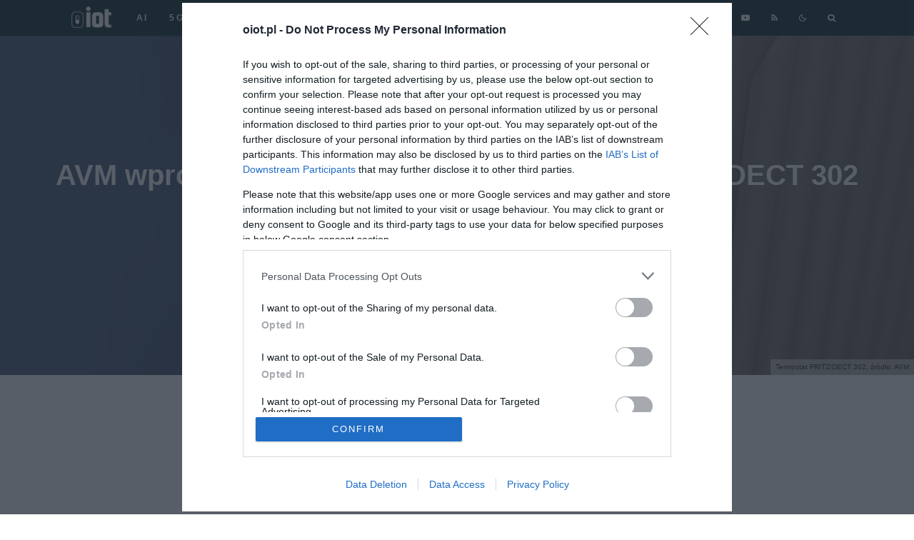

--- FILE ---
content_type: text/html; charset=UTF-8
request_url: https://oiot.pl/avm-inteligentny-termostat-fritzdect-302/
body_size: 30654
content:
<!DOCTYPE html>
<html lang="pl-PL" prefix="og: https://ogp.me/ns#">
<head>
	<meta charset="UTF-8">
			<meta name="viewport" content="width=device-width, initial-scale=1">
		<link rel="profile" href="https://gmpg.org/xfn/11">
		<meta name="theme-color" content="#64b5ae">
	        <script>
            var disqus_config = function () {
                this.page.url = 'https://oiot.pl/avm-inteligentny-termostat-fritzdect-302/';
            };
        </script>
    
    <script defer data-domain="oiot.pl" src="https://data4.ojto.pl/js/script.js"></script>

    <!-- Google tag (gtag.js) -->
    <script async src="https://www.googletagmanager.com/gtag/js?id=G-XWNM320X84"></script>
    <script>
        window.dataLayer = window.dataLayer || [];

        function gtag() {
            dataLayer.push(arguments);
        }
        gtag('js', new Date());

        gtag('config', 'G-XWNM320X84');
    </script>

    <!-- Quantcast Choice. Consent Manager Tag v2.0 (for TCF 2.0) -->
    <script type="text/javascript" async>
        function pri_is_bot() {
            var botPattern =
                "(googlebot\/|Googlebot-Mobile|Googlebot-Image|Google favicon|Mediapartners-Google|bingbot|slurp|java|wget|curl|Commons-HttpClient|Python-urllib|libwww|httpunit|nutch|phpcrawl|msnbot|jyxobot|FAST-WebCrawler|FAST Enterprise Crawler|biglotron|teoma|convera|seekbot|gigablast|exabot|ngbot|ia_archiver|GingerCrawler|webmon |httrack|webcrawler|grub.org|UsineNouvelleCrawler|antibot|netresearchserver|speedy|fluffy|bibnum.bnf|findlink|msrbot|panscient|yacybot|AISearchBot|IOI|ips-agent|tagoobot|MJ12bot|dotbot|woriobot|yanga|buzzbot|mlbot|yandexbot|purebot|Linguee Bot|Voyager|CyberPatrol|voilabot|baiduspider|citeseerxbot|spbot|twengabot|postrank|turnitinbot|scribdbot|page2rss|sitebot|linkdex|Adidxbot|blekkobot|ezooms|dotbot|Mail.RU_Bot|discobot|heritrix|findthatfile|europarchive.org|NerdByNature.Bot|sistrix crawler|ahrefsbot|Aboundex|domaincrawler|wbsearchbot|summify|ccbot|edisterbot|seznambot|ec2linkfinder|gslfbot|aihitbot|intelium_bot|facebookexternalhit|yeti|RetrevoPageAnalyzer|lb-spider|sogou|lssbot|careerbot|wotbox|wocbot|ichiro|DuckDuckBot|lssrocketcrawler|drupact|webcompanycrawler|acoonbot|openindexspider|gnam gnam spider|web-archive-net.com.bot|backlinkcrawler|coccoc|integromedb|content crawler spider|toplistbot|seokicks-robot|it2media-domain-crawler|ip-web-crawler.com|siteexplorer.info|elisabot|proximic|changedetection|blexbot|arabot|WeSEE:Search|niki-bot|CrystalSemanticsBot|rogerbot|360Spider|psbot|InterfaxScanBot|Lipperhey SEO Service|CC Metadata Scaper|g00g1e.net|GrapeshotCrawler|urlappendbot|brainobot|fr-crawler|binlar|SimpleCrawler|Livelapbot|Twitterbot|cXensebot|smtbot|bnf.fr_bot|A6-Indexer|ADmantX|Facebot|Twitterbot|OrangeBot|memorybot|AdvBot|MegaIndex|SemanticScholarBot|ltx71|nerdybot|xovibot|BUbiNG|Qwantify|archive.org_bot|Applebot|TweetmemeBot|crawler4j|findxbot|SemrushBot|yoozBot|lipperhey|y!j-asr|Domain Re-Animator Bot|AddThis)";
            var re = new RegExp(botPattern, 'i');
            var userAgent = navigator.userAgent;
            if (re.test(userAgent)) {
                return true;
            } else {
                return false;
            }
        }

        if (!pri_is_bot()) {
            pri_load_way();
            // pri_way_script();
        }

        // function pri_way_script() {

        //   var script = document.createElement('script');
        //   var url = 'https://lib.wtg-ads.com/lib.min.js';
        //   script.async = true;
        //   script.type = 'text/javascript';
        //   script.src = url;    

        //   document.getElementsByTagName('head')[0].appendChild(script);

        // }

        function pri_load_way() {

            var host = 'oiot.pl';
            var element = document.createElement('script');
            var firstScript = document.getElementsByTagName('script')[0];
            var url = 'https://cmp.inmobi.com'
                .concat('/choice/', 'a83xj8FKjx9Kj', '/', host, '/choice.js?tag_version=V3');
            var uspTries = 0;
            var uspTriesLimit = 3;
            element.async = true;
            element.type = 'text/javascript';
            element.src = url;

            firstScript.parentNode.insertBefore(element, firstScript);

            function makeStub() {
                var TCF_LOCATOR_NAME = '__tcfapiLocator';
                var queue = [];
                var win = window;
                var cmpFrame;

                function addFrame() {
                    var doc = win.document;
                    var otherCMP = !!(win.frames[TCF_LOCATOR_NAME]);

                    if (!otherCMP) {
                        if (doc.body) {
                            var iframe = doc.createElement('iframe');

                            iframe.style.cssText = 'display:none';
                            iframe.name = TCF_LOCATOR_NAME;
                            doc.body.appendChild(iframe);
                        } else {
                            setTimeout(addFrame, 5);
                        }
                    }
                    return !otherCMP;
                }

                function tcfAPIHandler() {
                    var gdprApplies;
                    var args = arguments;

                    if (!args.length) {
                        return queue;
                    } else if (args[0] === 'setGdprApplies') {
                        if (
                            args.length > 3 &&
                            args[2] === 2 &&
                            typeof args[3] === 'boolean'
                        ) {
                            gdprApplies = args[3];
                            if (typeof args[2] === 'function') {
                                args[2]('set', true);
                            }
                        }
                    } else if (args[0] === 'ping') {
                        var retr = {
                            gdprApplies: gdprApplies,
                            cmpLoaded: false,
                            cmpStatus: 'stub'
                        };

                        if (typeof args[2] === 'function') {
                            args[2](retr);
                        }
                    } else {
                        if (args[0] === 'init' && typeof args[3] === 'object') {
                            args[3] = Object.assign(args[3], { tag_version: 'V3' });
                        }
                        queue.push(args);
                    }
                }

                function postMessageEventHandler(event) {
                    var msgIsString = typeof event.data === 'string';
                    var json = {};

                    try {
                        if (msgIsString) {
                            json = JSON.parse(event.data);
                        } else {
                            json = event.data;
                        }
                    } catch (ignore) { }

                    var payload = json.__tcfapiCall;

                    if (payload) {
                        window.__tcfapi(
                            payload.command,
                            payload.version,
                            function (retValue, success) {
                                var returnMsg = {
                                    __tcfapiReturn: {
                                        returnValue: retValue,
                                        success: success,
                                        callId: payload.callId
                                    }
                                };
                                if (msgIsString) {
                                    returnMsg = JSON.stringify(returnMsg);
                                }
                                if (event && event.source && event.source.postMessage) {
                                    event.source.postMessage(returnMsg, '*');
                                }
                            },
                            payload.parameter
                        );
                    }
                }

                while (win) {
                    try {
                        if (win.frames[TCF_LOCATOR_NAME]) {
                            cmpFrame = win;
                            break;
                        }
                    } catch (ignore) { }

                    if (win === window.top) {
                        break;
                    }
                    win = win.parent;
                }
                if (!cmpFrame) {
                    addFrame();
                    win.__tcfapi = tcfAPIHandler;
                    win.addEventListener('message', postMessageEventHandler, false);
                }
            };

            makeStub();

            function makeGppStub() {
                const CMP_ID = 10;
                const SUPPORTED_APIS = [
                    '2:tcfeuv2',
                    '6:uspv1',
                    '7:usnatv1',
                    '8:usca',
                    '9:usvav1',
                    '10:uscov1',
                    '11:usutv1',
                    '12:usctv1'
                ];

                window.__gpp_addFrame = function (n) {
                    if (!window.frames[n]) {
                        if (document.body) {
                            var i = document.createElement("iframe");
                            i.style.cssText = "display:none";
                            i.name = n;
                            document.body.appendChild(i);
                        } else {
                            window.setTimeout(window.__gpp_addFrame, 10, n);
                        }
                    }
                };
                window.__gpp_stub = function () {
                    var b = arguments;
                    __gpp.queue = __gpp.queue || [];
                    __gpp.events = __gpp.events || [];

                    if (!b.length || (b.length == 1 && b[0] == "queue")) {
                        return __gpp.queue;
                    }

                    if (b.length == 1 && b[0] == "events") {
                        return __gpp.events;
                    }

                    var cmd = b[0];
                    var clb = b.length > 1 ? b[1] : null;
                    var par = b.length > 2 ? b[2] : null;
                    if (cmd === "ping") {
                        clb(
                            {
                                gppVersion: "1.1", // must be “Version.Subversion”, current: “1.1”
                                cmpStatus: "stub", // possible values: stub, loading, loaded, error
                                cmpDisplayStatus: "hidden", // possible values: hidden, visible, disabled
                                signalStatus: "not ready", // possible values: not ready, ready
                                supportedAPIs: SUPPORTED_APIS, // list of supported APIs
                                cmpId: CMP_ID, // IAB assigned CMP ID, may be 0 during stub/loading
                                sectionList: [],
                                applicableSections: [-1],
                                gppString: "",
                                parsedSections: {},
                            },
                            true
                        );
                    } else if (cmd === "addEventListener") {
                        if (!("lastId" in __gpp)) {
                            __gpp.lastId = 0;
                        }
                        __gpp.lastId++;
                        var lnr = __gpp.lastId;
                        __gpp.events.push({
                            id: lnr,
                            callback: clb,
                            parameter: par,
                        });
                        clb(
                            {
                                eventName: "listenerRegistered",
                                listenerId: lnr, // Registered ID of the listener
                                data: true, // positive signal
                                pingData: {
                                    gppVersion: "1.1", // must be “Version.Subversion”, current: “1.1”
                                    cmpStatus: "stub", // possible values: stub, loading, loaded, error
                                    cmpDisplayStatus: "hidden", // possible values: hidden, visible, disabled
                                    signalStatus: "not ready", // possible values: not ready, ready
                                    supportedAPIs: SUPPORTED_APIS, // list of supported APIs
                                    cmpId: CMP_ID, // list of supported APIs
                                    sectionList: [],
                                    applicableSections: [-1],
                                    gppString: "",
                                    parsedSections: {},
                                },
                            },
                            true
                        );
                    } else if (cmd === "removeEventListener") {
                        var success = false;
                        for (var i = 0; i < __gpp.events.length; i++) {
                            if (__gpp.events[i].id == par) {
                                __gpp.events.splice(i, 1);
                                success = true;
                                break;
                            }
                        }
                        clb(
                            {
                                eventName: "listenerRemoved",
                                listenerId: par, // Registered ID of the listener
                                data: success, // status info
                                pingData: {
                                    gppVersion: "1.1", // must be “Version.Subversion”, current: “1.1”
                                    cmpStatus: "stub", // possible values: stub, loading, loaded, error
                                    cmpDisplayStatus: "hidden", // possible values: hidden, visible, disabled
                                    signalStatus: "not ready", // possible values: not ready, ready
                                    supportedAPIs: SUPPORTED_APIS, // list of supported APIs
                                    cmpId: CMP_ID, // CMP ID
                                    sectionList: [],
                                    applicableSections: [-1],
                                    gppString: "",
                                    parsedSections: {},
                                },
                            },
                            true
                        );
                    } else if (cmd === "hasSection") {
                        clb(false, true);
                    } else if (cmd === "getSection" || cmd === "getField") {
                        clb(null, true);
                    }
                    //queue all other commands
                    else {
                        __gpp.queue.push([].slice.apply(b));
                    }
                };
                window.__gpp_msghandler = function (event) {
                    var msgIsString = typeof event.data === "string";
                    try {
                        var json = msgIsString ? JSON.parse(event.data) : event.data;
                    } catch (e) {
                        var json = null;
                    }
                    if (typeof json === "object" && json !== null && "__gppCall" in json) {
                        var i = json.__gppCall;
                        window.__gpp(
                            i.command,
                            function (retValue, success) {
                                var returnMsg = {
                                    __gppReturn: {
                                        returnValue: retValue,
                                        success: success,
                                        callId: i.callId,
                                    },
                                };
                                event.source.postMessage(msgIsString ? JSON.stringify(returnMsg) : returnMsg, "*");
                            },
                            "parameter" in i ? i.parameter : null,
                            "version" in i ? i.version : "1.1"
                        );
                    }
                };
                if (!("__gpp" in window) || typeof window.__gpp !== "function") {
                    window.__gpp = window.__gpp_stub;
                    window.addEventListener("message", window.__gpp_msghandler, false);
                    window.__gpp_addFrame("__gppLocator");
                }
            };

            makeGppStub();

            var uspStubFunction = function () {
                var arg = arguments;
                if (typeof window.__uspapi !== uspStubFunction) {
                    setTimeout(function () {
                        if (typeof window.__uspapi !== 'undefined') {
                            window.__uspapi.apply(window.__uspapi, arg);
                        }
                    }, 500);
                }
            };

            var checkIfUspIsReady = function () {
                uspTries++;
                if (window.__uspapi === uspStubFunction && uspTries < uspTriesLimit) {
                    console.warn('USP is not accessible');
                } else {
                    clearInterval(uspInterval);
                }
            };

            if (typeof window.__uspapi === 'undefined') {
                window.__uspapi = uspStubFunction;
                var uspInterval = setInterval(checkIfUspIsReady, 6000);
            }

        }
    </script>
    <!-- End Quantcast Choice. Consent Manager Tag v2.0 (for TCF 2.0) -->

    <!-- Matomo -->
    <!-- <script>
        var _paq = window._paq = window._paq || [];
        /* tracker methods like "setCustomDimension" should be called before "trackPageView" */
        _paq.push(["setCookieDomain", "*.oiot.pl"]);
        _paq.push(['trackPageView']);
        _paq.push(['enableLinkTracking']);
        (function () {
            var u = "//data3.ojto.pl/";
            _paq.push(['setTrackerUrl', u + 'matomo.php']);
            _paq.push(['setSiteId', '5']);
            var d = document,
                g = d.createElement('script'),
                s = d.getElementsByTagName('script')[0];
            g.async = true;
            g.src = u + 'matomo.js';
            s.parentNode.insertBefore(g, s);
        })();
    </script> -->
    <!-- End Matomo Code -->


    
<!-- Optymalizacja wyszukiwarek według Rank Math PRO - https://rankmath.com/ -->
<title>Nowy inteligentny termostat w Polsce - AVM FRITZ!DECT 302</title>
<meta name="description" content="Producent urządzeń AVM dla inteligentnych sieci domowych oraz szerokopasmowych łączy internetowych wprowadził do Polski nowy rodzaj termostatu FRITZ!DECT 302."/>
<meta name="robots" content="follow, index, max-snippet:-1, max-video-preview:-1, max-image-preview:large"/>
<link rel="canonical" href="https://oiot.pl/avm-inteligentny-termostat-fritzdect-302/" />
<meta property="og:locale" content="pl_PL" />
<meta property="og:type" content="article" />
<meta property="og:title" content="Nowy inteligentny termostat w Polsce - AVM FRITZ!DECT 302" />
<meta property="og:description" content="Producent urządzeń AVM dla inteligentnych sieci domowych oraz szerokopasmowych łączy internetowych wprowadził do Polski nowy rodzaj termostatu FRITZ!DECT 302." />
<meta property="og:url" content="https://oiot.pl/avm-inteligentny-termostat-fritzdect-302/" />
<meta property="og:site_name" content="oiot.pl" />
<meta property="article:publisher" content="https://www.facebook.com/oiotpl" />
<meta property="article:author" content="https://www.facebook.com/katarzyna.pura" />
<meta property="article:section" content="Smart Home" />
<meta property="og:updated_time" content="2022-12-16T08:40:00+01:00" />
<meta property="fb:app_id" content="544054269827362" />
<meta property="og:image" content="https://oiot.pl/wp-content/uploads/2022/12/csm_fritzdect_302a.jpg" />
<meta property="og:image:secure_url" content="https://oiot.pl/wp-content/uploads/2022/12/csm_fritzdect_302a.jpg" />
<meta property="og:image:width" content="612" />
<meta property="og:image:height" content="408" />
<meta property="og:image:alt" content="Termostat FRITZ!DECT 302, źródło: AVM" />
<meta property="og:image:type" content="image/jpeg" />
<meta property="article:published_time" content="2022-12-16T08:39:59+01:00" />
<meta property="article:modified_time" content="2022-12-16T08:40:00+01:00" />
<meta name="twitter:card" content="summary_large_image" />
<meta name="twitter:title" content="Nowy inteligentny termostat w Polsce - AVM FRITZ!DECT 302" />
<meta name="twitter:description" content="Producent urządzeń AVM dla inteligentnych sieci domowych oraz szerokopasmowych łączy internetowych wprowadził do Polski nowy rodzaj termostatu FRITZ!DECT 302." />
<meta name="twitter:site" content="@oIoTpl" />
<meta name="twitter:creator" content="@oIoTpl" />
<meta name="twitter:image" content="https://oiot.pl/wp-content/uploads/2022/12/csm_fritzdect_302a.jpg" />
<meta name="twitter:label1" content="Napisane przez" />
<meta name="twitter:data1" content="Natalia Kania-Kuc" />
<meta name="twitter:label2" content="Czas czytania" />
<meta name="twitter:data2" content="1 minuta" />
<script type="application/ld+json" class="rank-math-schema-pro">{"@context":"https://schema.org","@graph":[{"@type":"Organization","@id":"https://oiot.pl/#organization","name":"oiot","sameAs":["https://www.facebook.com/oiotpl","https://twitter.com/oIoTpl"],"logo":{"@type":"ImageObject","@id":"https://oiot.pl/#logo","url":"https://oiot.pl/wp-content/uploads/2020/02/Logo-oiot-full-color-noT@2x.png","contentUrl":"https://oiot.pl/wp-content/uploads/2020/02/Logo-oiot-full-color-noT@2x.png","caption":"oiot","inLanguage":"pl-PL","width":"592","height":"320"}},{"@type":"WebSite","@id":"https://oiot.pl/#website","url":"https://oiot.pl","name":"oiot","publisher":{"@id":"https://oiot.pl/#organization"},"inLanguage":"pl-PL"},{"@type":"ImageObject","@id":"https://oiot.pl/wp-content/uploads/2022/12/csm_fritzdect_302a.jpg","url":"https://oiot.pl/wp-content/uploads/2022/12/csm_fritzdect_302a.jpg","width":"612","height":"408","caption":"Termostat FRITZ!DECT 302, \u017ar\u00f3d\u0142o: AVM","inLanguage":"pl-PL"},{"@type":"WebPage","@id":"https://oiot.pl/avm-inteligentny-termostat-fritzdect-302/#webpage","url":"https://oiot.pl/avm-inteligentny-termostat-fritzdect-302/","name":"Nowy inteligentny termostat w Polsce - AVM FRITZ!DECT 302","datePublished":"2022-12-16T08:39:59+01:00","dateModified":"2022-12-16T08:40:00+01:00","isPartOf":{"@id":"https://oiot.pl/#website"},"primaryImageOfPage":{"@id":"https://oiot.pl/wp-content/uploads/2022/12/csm_fritzdect_302a.jpg"},"inLanguage":"pl-PL"},{"@type":"Person","@id":"https://oiot.pl/author/nkaniakuc/","name":"Natalia Kania-Kuc","url":"https://oiot.pl/author/nkaniakuc/","image":{"@type":"ImageObject","@id":"https://secure.gravatar.com/avatar/e2e12ecb00e4ca141c2be99684348cdf4d0b6b61a59260220f3989ac444a66b9?s=96&amp;d=mm&amp;r=g","url":"https://secure.gravatar.com/avatar/e2e12ecb00e4ca141c2be99684348cdf4d0b6b61a59260220f3989ac444a66b9?s=96&amp;d=mm&amp;r=g","caption":"Natalia Kania-Kuc","inLanguage":"pl-PL"},"worksFor":{"@id":"https://oiot.pl/#organization"}},{"@type":"NewsArticle","headline":"Nowy inteligentny termostat w Polsce - AVM FRITZ!DECT 302","keywords":"avm","datePublished":"2022-12-16T08:39:59+01:00","dateModified":"2022-12-16T08:40:00+01:00","articleSection":"Nowo\u015bci, Smart Home","author":{"@id":"https://oiot.pl/author/nkaniakuc/","name":"Natalia Kania-Kuc"},"publisher":{"@id":"https://oiot.pl/#organization"},"description":"Producent urz\u0105dze\u0144 AVM dla inteligentnych sieci domowych oraz szerokopasmowych \u0142\u0105czy internetowych wprowadzi\u0142 do Polski nowy rodzaj termostatu FRITZ!DECT 302.","copyrightYear":"2022","copyrightHolder":{"@id":"https://oiot.pl/#organization"},"name":"Nowy inteligentny termostat w Polsce - AVM FRITZ!DECT 302","@id":"https://oiot.pl/avm-inteligentny-termostat-fritzdect-302/#richSnippet","isPartOf":{"@id":"https://oiot.pl/avm-inteligentny-termostat-fritzdect-302/#webpage"},"image":{"@id":"https://oiot.pl/wp-content/uploads/2022/12/csm_fritzdect_302a.jpg"},"inLanguage":"pl-PL","mainEntityOfPage":{"@id":"https://oiot.pl/avm-inteligentny-termostat-fritzdect-302/#webpage"}}]}</script>
<!-- /Wtyczka Rank Math WordPress SEO -->

<link rel='dns-prefetch' href='//data4.ojto.pl' />
<link rel='dns-prefetch' href='//www.google-analytics.com' />

<link rel="alternate" type="application/rss+xml" title="oiot.pl &raquo; Kanał z wpisami" href="https://oiot.pl/feed/" />
<link rel="alternate" type="application/rss+xml" title="oiot.pl &raquo; Kanał z komentarzami" href="https://oiot.pl/comments/feed/" />
<link rel="alternate" type="application/rss+xml" title="oiot.pl &raquo; AVM wprowadza na polski rynek termostat FRITZ!DECT 302 Kanał z komentarzami" href="https://oiot.pl/avm-inteligentny-termostat-fritzdect-302/feed/" />
<link rel="alternate" title="oEmbed (JSON)" type="application/json+oembed" href="https://oiot.pl/wp-json/oembed/1.0/embed?url=https%3A%2F%2Foiot.pl%2Favm-inteligentny-termostat-fritzdect-302%2F" />
<link rel="alternate" title="oEmbed (XML)" type="text/xml+oembed" href="https://oiot.pl/wp-json/oembed/1.0/embed?url=https%3A%2F%2Foiot.pl%2Favm-inteligentny-termostat-fritzdect-302%2F&#038;format=xml" />
<style id='wp-img-auto-sizes-contain-inline-css' type='text/css'>
img:is([sizes=auto i],[sizes^="auto," i]){contain-intrinsic-size:3000px 1500px}
/*# sourceURL=wp-img-auto-sizes-contain-inline-css */
</style>
<style id='wp-emoji-styles-inline-css' type='text/css'>

	img.wp-smiley, img.emoji {
		display: inline !important;
		border: none !important;
		box-shadow: none !important;
		height: 1em !important;
		width: 1em !important;
		margin: 0 0.07em !important;
		vertical-align: -0.1em !important;
		background: none !important;
		padding: 0 !important;
	}
/*# sourceURL=wp-emoji-styles-inline-css */
</style>
<style id='wp-block-library-inline-css' type='text/css'>
:root{--wp-block-synced-color:#7a00df;--wp-block-synced-color--rgb:122,0,223;--wp-bound-block-color:var(--wp-block-synced-color);--wp-editor-canvas-background:#ddd;--wp-admin-theme-color:#007cba;--wp-admin-theme-color--rgb:0,124,186;--wp-admin-theme-color-darker-10:#006ba1;--wp-admin-theme-color-darker-10--rgb:0,107,160.5;--wp-admin-theme-color-darker-20:#005a87;--wp-admin-theme-color-darker-20--rgb:0,90,135;--wp-admin-border-width-focus:2px}@media (min-resolution:192dpi){:root{--wp-admin-border-width-focus:1.5px}}.wp-element-button{cursor:pointer}:root .has-very-light-gray-background-color{background-color:#eee}:root .has-very-dark-gray-background-color{background-color:#313131}:root .has-very-light-gray-color{color:#eee}:root .has-very-dark-gray-color{color:#313131}:root .has-vivid-green-cyan-to-vivid-cyan-blue-gradient-background{background:linear-gradient(135deg,#00d084,#0693e3)}:root .has-purple-crush-gradient-background{background:linear-gradient(135deg,#34e2e4,#4721fb 50%,#ab1dfe)}:root .has-hazy-dawn-gradient-background{background:linear-gradient(135deg,#faaca8,#dad0ec)}:root .has-subdued-olive-gradient-background{background:linear-gradient(135deg,#fafae1,#67a671)}:root .has-atomic-cream-gradient-background{background:linear-gradient(135deg,#fdd79a,#004a59)}:root .has-nightshade-gradient-background{background:linear-gradient(135deg,#330968,#31cdcf)}:root .has-midnight-gradient-background{background:linear-gradient(135deg,#020381,#2874fc)}:root{--wp--preset--font-size--normal:16px;--wp--preset--font-size--huge:42px}.has-regular-font-size{font-size:1em}.has-larger-font-size{font-size:2.625em}.has-normal-font-size{font-size:var(--wp--preset--font-size--normal)}.has-huge-font-size{font-size:var(--wp--preset--font-size--huge)}.has-text-align-center{text-align:center}.has-text-align-left{text-align:left}.has-text-align-right{text-align:right}.has-fit-text{white-space:nowrap!important}#end-resizable-editor-section{display:none}.aligncenter{clear:both}.items-justified-left{justify-content:flex-start}.items-justified-center{justify-content:center}.items-justified-right{justify-content:flex-end}.items-justified-space-between{justify-content:space-between}.screen-reader-text{border:0;clip-path:inset(50%);height:1px;margin:-1px;overflow:hidden;padding:0;position:absolute;width:1px;word-wrap:normal!important}.screen-reader-text:focus{background-color:#ddd;clip-path:none;color:#444;display:block;font-size:1em;height:auto;left:5px;line-height:normal;padding:15px 23px 14px;text-decoration:none;top:5px;width:auto;z-index:100000}html :where(.has-border-color){border-style:solid}html :where([style*=border-top-color]){border-top-style:solid}html :where([style*=border-right-color]){border-right-style:solid}html :where([style*=border-bottom-color]){border-bottom-style:solid}html :where([style*=border-left-color]){border-left-style:solid}html :where([style*=border-width]){border-style:solid}html :where([style*=border-top-width]){border-top-style:solid}html :where([style*=border-right-width]){border-right-style:solid}html :where([style*=border-bottom-width]){border-bottom-style:solid}html :where([style*=border-left-width]){border-left-style:solid}html :where(img[class*=wp-image-]){height:auto;max-width:100%}:where(figure){margin:0 0 1em}html :where(.is-position-sticky){--wp-admin--admin-bar--position-offset:var(--wp-admin--admin-bar--height,0px)}@media screen and (max-width:600px){html :where(.is-position-sticky){--wp-admin--admin-bar--position-offset:0px}}

/*# sourceURL=wp-block-library-inline-css */
</style><style id='wp-block-heading-inline-css' type='text/css'>
h1:where(.wp-block-heading).has-background,h2:where(.wp-block-heading).has-background,h3:where(.wp-block-heading).has-background,h4:where(.wp-block-heading).has-background,h5:where(.wp-block-heading).has-background,h6:where(.wp-block-heading).has-background{padding:1.25em 2.375em}h1.has-text-align-left[style*=writing-mode]:where([style*=vertical-lr]),h1.has-text-align-right[style*=writing-mode]:where([style*=vertical-rl]),h2.has-text-align-left[style*=writing-mode]:where([style*=vertical-lr]),h2.has-text-align-right[style*=writing-mode]:where([style*=vertical-rl]),h3.has-text-align-left[style*=writing-mode]:where([style*=vertical-lr]),h3.has-text-align-right[style*=writing-mode]:where([style*=vertical-rl]),h4.has-text-align-left[style*=writing-mode]:where([style*=vertical-lr]),h4.has-text-align-right[style*=writing-mode]:where([style*=vertical-rl]),h5.has-text-align-left[style*=writing-mode]:where([style*=vertical-lr]),h5.has-text-align-right[style*=writing-mode]:where([style*=vertical-rl]),h6.has-text-align-left[style*=writing-mode]:where([style*=vertical-lr]),h6.has-text-align-right[style*=writing-mode]:where([style*=vertical-rl]){rotate:180deg}
/*# sourceURL=https://oiot.pl/wp-includes/blocks/heading/style.min.css */
</style>
<style id='wp-block-image-inline-css' type='text/css'>
.wp-block-image>a,.wp-block-image>figure>a{display:inline-block}.wp-block-image img{box-sizing:border-box;height:auto;max-width:100%;vertical-align:bottom}@media not (prefers-reduced-motion){.wp-block-image img.hide{visibility:hidden}.wp-block-image img.show{animation:show-content-image .4s}}.wp-block-image[style*=border-radius] img,.wp-block-image[style*=border-radius]>a{border-radius:inherit}.wp-block-image.has-custom-border img{box-sizing:border-box}.wp-block-image.aligncenter{text-align:center}.wp-block-image.alignfull>a,.wp-block-image.alignwide>a{width:100%}.wp-block-image.alignfull img,.wp-block-image.alignwide img{height:auto;width:100%}.wp-block-image .aligncenter,.wp-block-image .alignleft,.wp-block-image .alignright,.wp-block-image.aligncenter,.wp-block-image.alignleft,.wp-block-image.alignright{display:table}.wp-block-image .aligncenter>figcaption,.wp-block-image .alignleft>figcaption,.wp-block-image .alignright>figcaption,.wp-block-image.aligncenter>figcaption,.wp-block-image.alignleft>figcaption,.wp-block-image.alignright>figcaption{caption-side:bottom;display:table-caption}.wp-block-image .alignleft{float:left;margin:.5em 1em .5em 0}.wp-block-image .alignright{float:right;margin:.5em 0 .5em 1em}.wp-block-image .aligncenter{margin-left:auto;margin-right:auto}.wp-block-image :where(figcaption){margin-bottom:1em;margin-top:.5em}.wp-block-image.is-style-circle-mask img{border-radius:9999px}@supports ((-webkit-mask-image:none) or (mask-image:none)) or (-webkit-mask-image:none){.wp-block-image.is-style-circle-mask img{border-radius:0;-webkit-mask-image:url('data:image/svg+xml;utf8,<svg viewBox="0 0 100 100" xmlns="http://www.w3.org/2000/svg"><circle cx="50" cy="50" r="50"/></svg>');mask-image:url('data:image/svg+xml;utf8,<svg viewBox="0 0 100 100" xmlns="http://www.w3.org/2000/svg"><circle cx="50" cy="50" r="50"/></svg>');mask-mode:alpha;-webkit-mask-position:center;mask-position:center;-webkit-mask-repeat:no-repeat;mask-repeat:no-repeat;-webkit-mask-size:contain;mask-size:contain}}:root :where(.wp-block-image.is-style-rounded img,.wp-block-image .is-style-rounded img){border-radius:9999px}.wp-block-image figure{margin:0}.wp-lightbox-container{display:flex;flex-direction:column;position:relative}.wp-lightbox-container img{cursor:zoom-in}.wp-lightbox-container img:hover+button{opacity:1}.wp-lightbox-container button{align-items:center;backdrop-filter:blur(16px) saturate(180%);background-color:#5a5a5a40;border:none;border-radius:4px;cursor:zoom-in;display:flex;height:20px;justify-content:center;opacity:0;padding:0;position:absolute;right:16px;text-align:center;top:16px;width:20px;z-index:100}@media not (prefers-reduced-motion){.wp-lightbox-container button{transition:opacity .2s ease}}.wp-lightbox-container button:focus-visible{outline:3px auto #5a5a5a40;outline:3px auto -webkit-focus-ring-color;outline-offset:3px}.wp-lightbox-container button:hover{cursor:pointer;opacity:1}.wp-lightbox-container button:focus{opacity:1}.wp-lightbox-container button:focus,.wp-lightbox-container button:hover,.wp-lightbox-container button:not(:hover):not(:active):not(.has-background){background-color:#5a5a5a40;border:none}.wp-lightbox-overlay{box-sizing:border-box;cursor:zoom-out;height:100vh;left:0;overflow:hidden;position:fixed;top:0;visibility:hidden;width:100%;z-index:100000}.wp-lightbox-overlay .close-button{align-items:center;cursor:pointer;display:flex;justify-content:center;min-height:40px;min-width:40px;padding:0;position:absolute;right:calc(env(safe-area-inset-right) + 16px);top:calc(env(safe-area-inset-top) + 16px);z-index:5000000}.wp-lightbox-overlay .close-button:focus,.wp-lightbox-overlay .close-button:hover,.wp-lightbox-overlay .close-button:not(:hover):not(:active):not(.has-background){background:none;border:none}.wp-lightbox-overlay .lightbox-image-container{height:var(--wp--lightbox-container-height);left:50%;overflow:hidden;position:absolute;top:50%;transform:translate(-50%,-50%);transform-origin:top left;width:var(--wp--lightbox-container-width);z-index:9999999999}.wp-lightbox-overlay .wp-block-image{align-items:center;box-sizing:border-box;display:flex;height:100%;justify-content:center;margin:0;position:relative;transform-origin:0 0;width:100%;z-index:3000000}.wp-lightbox-overlay .wp-block-image img{height:var(--wp--lightbox-image-height);min-height:var(--wp--lightbox-image-height);min-width:var(--wp--lightbox-image-width);width:var(--wp--lightbox-image-width)}.wp-lightbox-overlay .wp-block-image figcaption{display:none}.wp-lightbox-overlay button{background:none;border:none}.wp-lightbox-overlay .scrim{background-color:#fff;height:100%;opacity:.9;position:absolute;width:100%;z-index:2000000}.wp-lightbox-overlay.active{visibility:visible}@media not (prefers-reduced-motion){.wp-lightbox-overlay.active{animation:turn-on-visibility .25s both}.wp-lightbox-overlay.active img{animation:turn-on-visibility .35s both}.wp-lightbox-overlay.show-closing-animation:not(.active){animation:turn-off-visibility .35s both}.wp-lightbox-overlay.show-closing-animation:not(.active) img{animation:turn-off-visibility .25s both}.wp-lightbox-overlay.zoom.active{animation:none;opacity:1;visibility:visible}.wp-lightbox-overlay.zoom.active .lightbox-image-container{animation:lightbox-zoom-in .4s}.wp-lightbox-overlay.zoom.active .lightbox-image-container img{animation:none}.wp-lightbox-overlay.zoom.active .scrim{animation:turn-on-visibility .4s forwards}.wp-lightbox-overlay.zoom.show-closing-animation:not(.active){animation:none}.wp-lightbox-overlay.zoom.show-closing-animation:not(.active) .lightbox-image-container{animation:lightbox-zoom-out .4s}.wp-lightbox-overlay.zoom.show-closing-animation:not(.active) .lightbox-image-container img{animation:none}.wp-lightbox-overlay.zoom.show-closing-animation:not(.active) .scrim{animation:turn-off-visibility .4s forwards}}@keyframes show-content-image{0%{visibility:hidden}99%{visibility:hidden}to{visibility:visible}}@keyframes turn-on-visibility{0%{opacity:0}to{opacity:1}}@keyframes turn-off-visibility{0%{opacity:1;visibility:visible}99%{opacity:0;visibility:visible}to{opacity:0;visibility:hidden}}@keyframes lightbox-zoom-in{0%{transform:translate(calc((-100vw + var(--wp--lightbox-scrollbar-width))/2 + var(--wp--lightbox-initial-left-position)),calc(-50vh + var(--wp--lightbox-initial-top-position))) scale(var(--wp--lightbox-scale))}to{transform:translate(-50%,-50%) scale(1)}}@keyframes lightbox-zoom-out{0%{transform:translate(-50%,-50%) scale(1);visibility:visible}99%{visibility:visible}to{transform:translate(calc((-100vw + var(--wp--lightbox-scrollbar-width))/2 + var(--wp--lightbox-initial-left-position)),calc(-50vh + var(--wp--lightbox-initial-top-position))) scale(var(--wp--lightbox-scale));visibility:hidden}}
/*# sourceURL=https://oiot.pl/wp-includes/blocks/image/style.min.css */
</style>
<style id='wp-block-paragraph-inline-css' type='text/css'>
.is-small-text{font-size:.875em}.is-regular-text{font-size:1em}.is-large-text{font-size:2.25em}.is-larger-text{font-size:3em}.has-drop-cap:not(:focus):first-letter{float:left;font-size:8.4em;font-style:normal;font-weight:100;line-height:.68;margin:.05em .1em 0 0;text-transform:uppercase}body.rtl .has-drop-cap:not(:focus):first-letter{float:none;margin-left:.1em}p.has-drop-cap.has-background{overflow:hidden}:root :where(p.has-background){padding:1.25em 2.375em}:where(p.has-text-color:not(.has-link-color)) a{color:inherit}p.has-text-align-left[style*="writing-mode:vertical-lr"],p.has-text-align-right[style*="writing-mode:vertical-rl"]{rotate:180deg}
/*# sourceURL=https://oiot.pl/wp-includes/blocks/paragraph/style.min.css */
</style>
<style id='global-styles-inline-css' type='text/css'>
:root{--wp--preset--aspect-ratio--square: 1;--wp--preset--aspect-ratio--4-3: 4/3;--wp--preset--aspect-ratio--3-4: 3/4;--wp--preset--aspect-ratio--3-2: 3/2;--wp--preset--aspect-ratio--2-3: 2/3;--wp--preset--aspect-ratio--16-9: 16/9;--wp--preset--aspect-ratio--9-16: 9/16;--wp--preset--color--black: #000000;--wp--preset--color--cyan-bluish-gray: #abb8c3;--wp--preset--color--white: #ffffff;--wp--preset--color--pale-pink: #f78da7;--wp--preset--color--vivid-red: #cf2e2e;--wp--preset--color--luminous-vivid-orange: #ff6900;--wp--preset--color--luminous-vivid-amber: #fcb900;--wp--preset--color--light-green-cyan: #7bdcb5;--wp--preset--color--vivid-green-cyan: #00d084;--wp--preset--color--pale-cyan-blue: #8ed1fc;--wp--preset--color--vivid-cyan-blue: #0693e3;--wp--preset--color--vivid-purple: #9b51e0;--wp--preset--gradient--vivid-cyan-blue-to-vivid-purple: linear-gradient(135deg,rgb(6,147,227) 0%,rgb(155,81,224) 100%);--wp--preset--gradient--light-green-cyan-to-vivid-green-cyan: linear-gradient(135deg,rgb(122,220,180) 0%,rgb(0,208,130) 100%);--wp--preset--gradient--luminous-vivid-amber-to-luminous-vivid-orange: linear-gradient(135deg,rgb(252,185,0) 0%,rgb(255,105,0) 100%);--wp--preset--gradient--luminous-vivid-orange-to-vivid-red: linear-gradient(135deg,rgb(255,105,0) 0%,rgb(207,46,46) 100%);--wp--preset--gradient--very-light-gray-to-cyan-bluish-gray: linear-gradient(135deg,rgb(238,238,238) 0%,rgb(169,184,195) 100%);--wp--preset--gradient--cool-to-warm-spectrum: linear-gradient(135deg,rgb(74,234,220) 0%,rgb(151,120,209) 20%,rgb(207,42,186) 40%,rgb(238,44,130) 60%,rgb(251,105,98) 80%,rgb(254,248,76) 100%);--wp--preset--gradient--blush-light-purple: linear-gradient(135deg,rgb(255,206,236) 0%,rgb(152,150,240) 100%);--wp--preset--gradient--blush-bordeaux: linear-gradient(135deg,rgb(254,205,165) 0%,rgb(254,45,45) 50%,rgb(107,0,62) 100%);--wp--preset--gradient--luminous-dusk: linear-gradient(135deg,rgb(255,203,112) 0%,rgb(199,81,192) 50%,rgb(65,88,208) 100%);--wp--preset--gradient--pale-ocean: linear-gradient(135deg,rgb(255,245,203) 0%,rgb(182,227,212) 50%,rgb(51,167,181) 100%);--wp--preset--gradient--electric-grass: linear-gradient(135deg,rgb(202,248,128) 0%,rgb(113,206,126) 100%);--wp--preset--gradient--midnight: linear-gradient(135deg,rgb(2,3,129) 0%,rgb(40,116,252) 100%);--wp--preset--font-size--small: 13px;--wp--preset--font-size--medium: 20px;--wp--preset--font-size--large: 36px;--wp--preset--font-size--x-large: 42px;--wp--preset--spacing--20: 0.44rem;--wp--preset--spacing--30: 0.67rem;--wp--preset--spacing--40: 1rem;--wp--preset--spacing--50: 1.5rem;--wp--preset--spacing--60: 2.25rem;--wp--preset--spacing--70: 3.38rem;--wp--preset--spacing--80: 5.06rem;--wp--preset--shadow--natural: 6px 6px 9px rgba(0, 0, 0, 0.2);--wp--preset--shadow--deep: 12px 12px 50px rgba(0, 0, 0, 0.4);--wp--preset--shadow--sharp: 6px 6px 0px rgba(0, 0, 0, 0.2);--wp--preset--shadow--outlined: 6px 6px 0px -3px rgb(255, 255, 255), 6px 6px rgb(0, 0, 0);--wp--preset--shadow--crisp: 6px 6px 0px rgb(0, 0, 0);}:where(.is-layout-flex){gap: 0.5em;}:where(.is-layout-grid){gap: 0.5em;}body .is-layout-flex{display: flex;}.is-layout-flex{flex-wrap: wrap;align-items: center;}.is-layout-flex > :is(*, div){margin: 0;}body .is-layout-grid{display: grid;}.is-layout-grid > :is(*, div){margin: 0;}:where(.wp-block-columns.is-layout-flex){gap: 2em;}:where(.wp-block-columns.is-layout-grid){gap: 2em;}:where(.wp-block-post-template.is-layout-flex){gap: 1.25em;}:where(.wp-block-post-template.is-layout-grid){gap: 1.25em;}.has-black-color{color: var(--wp--preset--color--black) !important;}.has-cyan-bluish-gray-color{color: var(--wp--preset--color--cyan-bluish-gray) !important;}.has-white-color{color: var(--wp--preset--color--white) !important;}.has-pale-pink-color{color: var(--wp--preset--color--pale-pink) !important;}.has-vivid-red-color{color: var(--wp--preset--color--vivid-red) !important;}.has-luminous-vivid-orange-color{color: var(--wp--preset--color--luminous-vivid-orange) !important;}.has-luminous-vivid-amber-color{color: var(--wp--preset--color--luminous-vivid-amber) !important;}.has-light-green-cyan-color{color: var(--wp--preset--color--light-green-cyan) !important;}.has-vivid-green-cyan-color{color: var(--wp--preset--color--vivid-green-cyan) !important;}.has-pale-cyan-blue-color{color: var(--wp--preset--color--pale-cyan-blue) !important;}.has-vivid-cyan-blue-color{color: var(--wp--preset--color--vivid-cyan-blue) !important;}.has-vivid-purple-color{color: var(--wp--preset--color--vivid-purple) !important;}.has-black-background-color{background-color: var(--wp--preset--color--black) !important;}.has-cyan-bluish-gray-background-color{background-color: var(--wp--preset--color--cyan-bluish-gray) !important;}.has-white-background-color{background-color: var(--wp--preset--color--white) !important;}.has-pale-pink-background-color{background-color: var(--wp--preset--color--pale-pink) !important;}.has-vivid-red-background-color{background-color: var(--wp--preset--color--vivid-red) !important;}.has-luminous-vivid-orange-background-color{background-color: var(--wp--preset--color--luminous-vivid-orange) !important;}.has-luminous-vivid-amber-background-color{background-color: var(--wp--preset--color--luminous-vivid-amber) !important;}.has-light-green-cyan-background-color{background-color: var(--wp--preset--color--light-green-cyan) !important;}.has-vivid-green-cyan-background-color{background-color: var(--wp--preset--color--vivid-green-cyan) !important;}.has-pale-cyan-blue-background-color{background-color: var(--wp--preset--color--pale-cyan-blue) !important;}.has-vivid-cyan-blue-background-color{background-color: var(--wp--preset--color--vivid-cyan-blue) !important;}.has-vivid-purple-background-color{background-color: var(--wp--preset--color--vivid-purple) !important;}.has-black-border-color{border-color: var(--wp--preset--color--black) !important;}.has-cyan-bluish-gray-border-color{border-color: var(--wp--preset--color--cyan-bluish-gray) !important;}.has-white-border-color{border-color: var(--wp--preset--color--white) !important;}.has-pale-pink-border-color{border-color: var(--wp--preset--color--pale-pink) !important;}.has-vivid-red-border-color{border-color: var(--wp--preset--color--vivid-red) !important;}.has-luminous-vivid-orange-border-color{border-color: var(--wp--preset--color--luminous-vivid-orange) !important;}.has-luminous-vivid-amber-border-color{border-color: var(--wp--preset--color--luminous-vivid-amber) !important;}.has-light-green-cyan-border-color{border-color: var(--wp--preset--color--light-green-cyan) !important;}.has-vivid-green-cyan-border-color{border-color: var(--wp--preset--color--vivid-green-cyan) !important;}.has-pale-cyan-blue-border-color{border-color: var(--wp--preset--color--pale-cyan-blue) !important;}.has-vivid-cyan-blue-border-color{border-color: var(--wp--preset--color--vivid-cyan-blue) !important;}.has-vivid-purple-border-color{border-color: var(--wp--preset--color--vivid-purple) !important;}.has-vivid-cyan-blue-to-vivid-purple-gradient-background{background: var(--wp--preset--gradient--vivid-cyan-blue-to-vivid-purple) !important;}.has-light-green-cyan-to-vivid-green-cyan-gradient-background{background: var(--wp--preset--gradient--light-green-cyan-to-vivid-green-cyan) !important;}.has-luminous-vivid-amber-to-luminous-vivid-orange-gradient-background{background: var(--wp--preset--gradient--luminous-vivid-amber-to-luminous-vivid-orange) !important;}.has-luminous-vivid-orange-to-vivid-red-gradient-background{background: var(--wp--preset--gradient--luminous-vivid-orange-to-vivid-red) !important;}.has-very-light-gray-to-cyan-bluish-gray-gradient-background{background: var(--wp--preset--gradient--very-light-gray-to-cyan-bluish-gray) !important;}.has-cool-to-warm-spectrum-gradient-background{background: var(--wp--preset--gradient--cool-to-warm-spectrum) !important;}.has-blush-light-purple-gradient-background{background: var(--wp--preset--gradient--blush-light-purple) !important;}.has-blush-bordeaux-gradient-background{background: var(--wp--preset--gradient--blush-bordeaux) !important;}.has-luminous-dusk-gradient-background{background: var(--wp--preset--gradient--luminous-dusk) !important;}.has-pale-ocean-gradient-background{background: var(--wp--preset--gradient--pale-ocean) !important;}.has-electric-grass-gradient-background{background: var(--wp--preset--gradient--electric-grass) !important;}.has-midnight-gradient-background{background: var(--wp--preset--gradient--midnight) !important;}.has-small-font-size{font-size: var(--wp--preset--font-size--small) !important;}.has-medium-font-size{font-size: var(--wp--preset--font-size--medium) !important;}.has-large-font-size{font-size: var(--wp--preset--font-size--large) !important;}.has-x-large-font-size{font-size: var(--wp--preset--font-size--x-large) !important;}
/*# sourceURL=global-styles-inline-css */
</style>

<style id='classic-theme-styles-inline-css' type='text/css'>
/*! This file is auto-generated */
.wp-block-button__link{color:#fff;background-color:#32373c;border-radius:9999px;box-shadow:none;text-decoration:none;padding:calc(.667em + 2px) calc(1.333em + 2px);font-size:1.125em}.wp-block-file__button{background:#32373c;color:#fff;text-decoration:none}
/*# sourceURL=/wp-includes/css/classic-themes.min.css */
</style>
<link rel='stylesheet' id='lets-review-api-css' href='https://oiot.pl/wp-content/plugins/lets-review/assets/css/style-api.min.css?ver=3.2.2' type='text/css' media='all' />
<link rel='stylesheet' id='lets-review-css' href='https://oiot.pl/wp-content/plugins/lets-review/assets/css/style.min.css?ver=3.2.2' type='text/css' media='all' />
<link rel='stylesheet' id='font-awesome-css' href='https://oiot.pl/wp-content/plugins/lets-review/assets/fonts/fontawesome/css/fontawesome.min.css?ver=3.2.2' type='text/css' media='all' />
<link data-minify="1" rel='stylesheet' id='font-awesome-regular-css' href='https://oiot.pl/wp-content/cache/min/1/wp-content/plugins/lets-review/assets/fonts/fontawesome/css/regular.min.css?ver=1747127327' type='text/css' media='all' />
<link data-minify="1" rel='stylesheet' id='font-awesome-solid-css' href='https://oiot.pl/wp-content/cache/min/1/wp-content/plugins/lets-review/assets/fonts/fontawesome/css/solid.min.css?ver=1747127327' type='text/css' media='all' />
<link rel='stylesheet' id='america-acf-local-json-manager-css' href='https://oiot.pl/wp-content/plugins/america-acf-local-json-manager/public/css/america-acf-local-json-manager-public.css?ver=1.0.0' type='text/css' media='all' />
<link rel='stylesheet' id='lets-info-up-css' href='https://oiot.pl/wp-content/plugins/lets-info-up/frontend/css/style.min.css?ver=1.3.4' type='text/css' media='all' />
<link data-minify="1" rel='stylesheet' id='zeen-style-css' href='https://oiot.pl/wp-content/cache/min/1/wp-content/themes/zeen/assets/css/style.css?ver=1747127190' type='text/css' media='all' />
<style id='zeen-style-inline-css' type='text/css'>
.content-bg, .block-skin-5:not(.skin-inner), .block-skin-5.skin-inner > .tipi-row-inner-style, .article-layout-skin-1.title-cut-bl .hero-wrap .meta:before, .article-layout-skin-1.title-cut-bc .hero-wrap .meta:before, .article-layout-skin-1.title-cut-bl .hero-wrap .share-it:before, .article-layout-skin-1.title-cut-bc .hero-wrap .share-it:before, .standard-archive .page-header, .skin-dark .flickity-viewport { background: #ffffff;}.site-inner { background-color: #ffffff; }.splitter svg g { fill: #ffffff; }.block-title, .page-title { font-size:20px;}.block-subtitle { font-size: 15px;}.inline-post .block article .title { font-size: 20px;}.logo-fallback, .secondary-wrap .logo-fallback a { font-size: 30px;}input[type=submit], button, .tipi-button,.button,.wpcf7-submit,.button__back__home{ font-size: 11px;}.widget-title { font-size:12px;}.breadcrumbs { font-size:10px;}.fontfam-1 {
		font-family: 'neuzeit-grotesk',sans-serif!important;
		letter-spacing:0em;}.body-f1, .quotes-f1 blockquote, .quotes-f1 q, .by-f1 .byline, .sub-f1 .subtitle, .wh-f1 .widget-title, .headings-f1 h1, .headings-f1 .price, .headings-f1 h2, .headings-f1 h3, .headings-f1 h4, .headings-f1 h5, .headings-f1 h6, .font-1, div.jvectormap-tip {font-family:'neuzeit-grotesk',sans-serif;letter-spacing: 0em;font-weight: 700;}.fontfam-2 { font-family:'neuzeit-grotesk',sans-serif!important;
		letter-spacing:0em;}input[type=submit], button, .tipi-button,.button,.wpcf7-submit,.button__back__home,.body-f2, .quotes-f2 blockquote, .quotes-f2 q, .by-f2 .byline, .sub-f2 .subtitle, .wh-f2 .widget-title, .headings-f2 h1, .headings-f2 h2, .headings-f2 h3, .headings-f2 h4, .headings-f2 h5, .headings-f2 h6, .font-2 {font-family:'neuzeit-grotesk',sans-serif;letter-spacing: 0em;font-weight: 400;}.fontfam-3 { font-family:'neuzeit-grotesk',sans-serif!important;
		letter-spacing:0em;}.body-f3, .quotes-f3 blockquote, .quotes-f3 q, .by-f3 .byline, .sub-f3 .subtitle, .wh-f3 .widget-title, .headings-f3 h1, .headings-f3 h2, .headings-f3 h3, .headings-f3 h4, .headings-f3 h5, .headings-f3 h6, .font-3 {font-family:'neuzeit-grotesk',sans-serif;letter-spacing: 0em;font-weight: 400;}.tipi-row, .tipi-builder-on .contents-wrap > p { max-width: 1150px ; }.single .site-content .tipi-row { max-width: 1230px ; }.date--secondary { color: #ffffff; }.date--main { color: #f8d92f; }.global-accent-border { border-color: #64b5ae; }.trending-accent-border { border-color: #64b5ae; }.trending-accent-bg { border-color: #64b5ae; }.tipi-button.block-loader { background: #64b5ae; }.tipi-button.block-loader:hover { background: #64b5ae; }.tipi-button.block-loader { color: #0a0909!important; }.wpcf7-submit { background: #18181e; }.wpcf7-submit:hover { background: #111; }.global-accent-bg, .icon-base-2:hover .icon-bg, #progress { background-color: #64b5ae; }.global-accent-text, .mm-submenu-2 .mm-51 .menu-wrap > .sub-menu > li > a { color: #64b5ae; }body { color:#555555;}.excerpt { color:#444444;}.mode--alt--b .excerpt { color:#888!important;}.read-more-wrap { color:#767676;}.logo-fallback a { color:#000!important;}.site-mob-header .logo-fallback a { color:#000!important;}blockquote:not(.comment-excerpt) { color:#111;}.mode--alt--b blockquote:not(.comment-excerpt), .mode--alt--b .block-skin-0.block-wrap-quote .block-wrap-quote blockquote:not(.comment-excerpt), .mode--alt--b .block-skin-0.block-wrap-quote .block-wrap-quote blockquote:not(.comment-excerpt) span { color:#fff!important;}.byline, .byline a { color:#888;}.mode--alt--b .block-wrap-classic .byline, .mode--alt--b .block-wrap-classic .byline a, .mode--alt--b .block-wrap-thumbnail .byline, .mode--alt--b .block-wrap-thumbnail .byline a { color:#888;}.preview-classic .meta .title, .preview-thumbnail .meta .title { color:#111;}h1, h2, h3, h4, h5, h6, .block-title { color:#0a0a0a;}.sidebar-widget  .widget-title { color:#ffffff!important;}.link-color-wrap a, .woocommerce-Tabs-panel--description a { color: #333; }.mode--alt--b .link-color-wrap a, .mode--alt--b .woocommerce-Tabs-panel--description a { color: #888; }.copyright { color: #5e5e5e; }.link-color-wrap a:hover { color: #000; }.mode--alt--b .link-color-wrap a:hover { color: #555; }html, body {font-size: 16px;line-height:1.6666666666667; }.meta .excerpt .read-more-wrap {font-size: 11px;line-height:1.6666666666667; }.preview-grid .read-more-wrap {font-size: 11px; }.tipi-button.block-loader, .wpcf7-submit { font-weight: 700;}.main-navigation .horizontal-menu, .main-navigation .menu-item, .main-navigation .menu-icon span,  .main-navigation .tipi-i-search span { font-weight: 700;}.secondary-wrap .horizontal-menu, .secondary-wrap .menu-item, .secondary-wrap .menu-icon span {font-weight: 700;}.footer-lower-area, .footer-lower-area .menu-item, .footer-lower-area .menu-icon span {font-weight: 700;}.widget-title {font-weight: 700!important;}.tipi-xs-typo .title {font-weight: 700;}.logo-fallback { letter-spacing:0em;}.site h1 { letter-spacing:0em;}.site h2 { letter-spacing:0em;}.site h3 { letter-spacing:0em;}.byline .byline-part { letter-spacing:0em;}.site blockquote { letter-spacing:0em;}.main-navigation li { letter-spacing:0.2em;}.secondary-wrap li { letter-spacing:0.2em;}.footer-navigation li { letter-spacing:0.2em;}body { letter-spacing:0em;}.copyright { letter-spacing:0em;}.widget-title { letter-spacing:0em!important;}.read-more { letter-spacing:0em;}input[type=submit], button, .tipi-button,.button,.wpcf7-submit,.button__back__home { letter-spacing:0.09em;}.block-wrap-grid .title { letter-spacing: 0em; }.block-wrap-grid .tipi-s-typo .title-wrap .title, .block-92 .block-piece-2 article .title-wrap .title, .block-94 .block-piece-2 .tipi-xs-6 .title-wrap .title { font-size: 18px; }.block-wrap-grid .tipi-m-typo .title-wrap .title, .block-wrap-grid .tipi-l-typo .title-wrap .title, .block-wrap-grid .tipi-xl-typo .title-wrap .title, .block-94 .block-piece-2 .tipi-xs-12 .title-wrap .title, .zeen-col--wide .block-wrap-grid:not(.block-wrap-81):not(.block-wrap-82) .tipi-m-typo .title-wrap .title { font-size: 24px; }.zeen-col--wide .block-wrap-grid .tipi-l-typo .title, .zeen-col--wide .block-wrap-grid .tipi-xl-typo .title { font-size: 24px !important; }input[type=submit], button, .tipi-button,.button,.wpcf7-submit,.button__back__home{ text-transform: uppercase; }.entry-title{ text-transform: none; }.logo-fallback{ text-transform: none; }.block-wrap-slider .title-wrap .title{ text-transform: none; }.block-wrap-grid .title-wrap .title, .tile-design-4 .meta .title-wrap .title{ text-transform: none; }.block-wrap-classic .title-wrap .title{ text-transform: uppercase; }.block-title{ text-transform: none; }.meta .excerpt .read-more{ text-transform: none; }.preview-grid .read-more{ text-transform: uppercase; }.block-subtitle{ text-transform: none; }.byline{ text-transform: uppercase; }.widget-title{ text-transform: uppercase; }.main-navigation, .main-navigation .menu-icon span{ text-transform: uppercase; }.secondary-wrap, .secondary-wrap .menu-icon span{ text-transform: uppercase; }.footer-lower-area .menu-item, .footer-lower-area .menu-icon span{ text-transform: uppercase; }.single-content .entry-content h1, .single-content .entry-content h2, .single-content .entry-content h3, .single-content .entry-content h4, .single-content .entry-content h5, .single-content .entry-content h6, .meta__full h1, .meta__full h2, .meta__full h3, .meta__full h4, .meta__full h5, .bbp__thread__title{ text-transform: none; }.mm-submenu-2 .mm-11 .menu-wrap > *, .mm-submenu-2 .mm-31 .menu-wrap > *, .mm-submenu-2 .mm-21 .menu-wrap > *, .mm-submenu-2 .mm-51 .menu-wrap > *  { border-top: 1px solid transparent; }.separation-border { margin-bottom: 30px; }.load-more-wrap-1 { padding-top: 30px; }.block-wrap-classic .inf-spacer + .block:not(.block-62) { margin-top: 30px; }.block-title-wrap-style .block-title:after, .block-title-wrap-style .block-title:before { border-top: 2px #64b5ae solid;}.block-title-wrap-style .block-title:after, .block-title-wrap-style .block-title:before { margin-top: -2px;}.separation-border-v { background: #eee;}.separation-border-v { height: calc( 100% -  30px - 1px); }@media only screen and (max-width: 480px) {.separation-border { margin-bottom: 30px;}}.grid-spacing { border-top-width: 4px; }.sidebar-wrap .sidebar { padding-right: 30px; padding-left: 30px; padding-top:0px; padding-bottom:30px; }.sidebar-left .sidebar-wrap .sidebar { padding-right: 30px; padding-left: 30px; }.preview-thumbnail .mask {
		-webkit-flex: 0 0 75px;
		-ms-flex: 0 0 75px;
		flex: 0 0 75px;
		width: 75px;
	}@media only screen and (min-width: 481px) {.block-wrap-grid .block-title-area, .block-wrap-98 .block-piece-2 article:last-child { margin-bottom: -4px; }.block-wrap-92 .tipi-row-inner-box { margin-top: -4px; }.block-wrap-grid .only-filters { top: 4px; }.split-1:not(.preview-thumbnail) .mask {
		-webkit-flex: 0 0 calc( 44% - 15px);
		-ms-flex: 0 0 calc( 44% - 15px);
		flex: 0 0 calc( 44% - 15px);
		width: calc( 44% - 15px);
	}.grid-spacing { border-right-width: 4px; }.block-wrap-grid:not(.block-wrap-81) .block { width: calc( 100% + 4px ); }}@media only screen and (max-width: 767px) {.mobile__design--side .mask {
		width: calc( 44% - 15px);
	}}@media only screen and (min-width: 768px) {.sticky-header--active.site-header.size-set .logo img, .site-header.size-set.slidedown .logo img, .site-header.size-set.sticky-menu-2.stuck .logo img { height: 30px!important; }.sticky-header--active.site-header .bg-area, .site-header.sticky-menu-2.stuck .bg-area, .site-header.slidedown .bg-area, .main-navigation.stuck .menu-bg-area, .sticky-4-unfixed .header-skin-4.site-header .bg-area { background: #123335; }.mm-skin-4 .mm-art .menu-wrap, .mm-skin-4 .sub-menu, .trending-inline-drop .block-wrap, .trending-inline-drop, .trending-inline.dropper:hover { background: #161616; }.mm-skin-4 .mm-art .menu-wrap .block-wrap:not(.tile-design-4):not(.classic-title-overlay) a, .mm-skin-4 .sub-menu a, .mm-skin-4 .dropper .block-title-area .block-title, .mm-skin-4 .dropper .block-title-area .block-title a, .mm-skin-4 .mm-art .tipi-arrow, .mm-skin-4 .drop-it article .price, .trending-inline-drop .trending-inline-wrap .block article a, .trending-inline-drop, .trending-inline.dropper:hover a { color: #fff; }.mm-skin-4 .mm-art .tipi-arrow, .trending-inline-drop .trending-selected { border-color: #fff; }.mm-skin-4 .mm-art .tipi-arrow i:after { background: #fff; }.hero-meta.tipi-m-typo .title { font-size: 44px; }.hero-meta.tipi-m-typo .subtitle { font-size: 22px; }.title-contrast .hero-wrap { height: calc( 100vh - 130px ); }.tipi-xs-typo .title  { font-size: 13px; }.tipi-s-typo .title, .ppl-s-3 .tipi-s-typo .title, .zeen-col--wide .ppl-s-3 .tipi-s-typo .title, .preview-1 .title, .preview-21:not(.tipi-xs-typo) .title  { font-size: 18px;line-height: 1.3333}.block-wrap-classic .tipi-m-typo .title-wrap .title { font-size: 24px; }.zeen-col--narrow .block-wrap-classic .tipi-m-typo .title-wrap .title { font-size: 18px; }.block-col-self .preview-2 .title { font-size: 36px; }.sub-menu a:not(.tipi-button) { font-size: 12px;}.footer-widget-wrap {
		padding-top: 18px;
		padding-bottom: 50px;
	}.secondary-wrap .menu-padding, .secondary-wrap .ul-padding > li > a {
			padding-top: 15px;
			padding-bottom: 7px;
		}}@media only screen and (min-width: 1020px) {h1 { font-size: 50px; }h2 { font-size: 40px; }h3 { font-size: 30px; }h4 { font-size: 20px; }h5 { font-size: 16px; }.block-title, .page-title { font-size:20px;}.block-wrap-grid .tipi-xl-typo .title { font-size: 45px; }}@media only screen and (min-width: 1240px) {.block-wrap-grid .tipi-l-typo .title { font-size: 36px; }.align-fs .contents-wrap .video-wrap, .align-fs-center .aligncenter.size-full, .align-fs-center .wp-caption.aligncenter .size-full, .align-fs-center .tiled-gallery, .align-fs .alignwide { width: 1170px; }.align-fs .contents-wrap .video-wrap { height: 658px; }.has-bg .align-fs .contents-wrap .video-wrap, .has-bg .align-fs .alignwide, .has-bg .align-fs-center .aligncenter.size-full, .has-bg .align-fs-center .wp-caption.aligncenter .size-full, .has-bg .align-fs-center .tiled-gallery { width: 1230px; }.has-bg .align-fs .contents-wrap .video-wrap { height: 691px; }html, body { font-size: 16px; }.excertp { font-size: 15px; }}.main-menu-bar-color-1 .current-menu-item > a, .main-menu-bar-color-1 .menu-main-menu > .dropper.active:not(.current-menu-item) > a { background-color: #64b5ae;}.byline { font-size: 11px; }.footer-block-links a { font-size: 8px; }.site-footer .copyright { font-size: 12px; }.site-footer .menu-icons { font-size: 12px; }.menu-secondary .menu-icon, .menu-secondary .trending-icon-solo { font-size: 13px; }.main-navigation .menu-icon, .main-navigation .trending-icon-solo { font-size: 12px; }.site-header a { color: #ffffff; }.site-skin-3.content-subscribe, .site-skin-3.content-subscribe .subtitle, .site-skin-3.content-subscribe input, .site-skin-3.content-subscribe h2 { color: #fff; } .site-skin-3.content-subscribe input[type="email"] { border-color: #fff; }.mob-menu-wrap a { color: #fff; }.content-area .zeen-widget { padding:30px 0px 0px; }.grid-image-1 .mask-overlay { background-color: #0a0000 ; }.with-fi.preview-grid,.with-fi.preview-grid .byline,.with-fi.preview-grid .subtitle, .with-fi.preview-grid a { color: #fff; }.preview-grid .mask-overlay { opacity: 0.3 ; }@media (pointer: fine) {.preview-grid:hover .mask-overlay { opacity: 0.6 ; }}.slider-image-1 .mask-overlay { background-color: #1a1d1e ; }.with-fi.preview-slider,.with-fi.preview-slider .byline,.with-fi.preview-slider .subtitle, .with-fi.preview-slider a { color: #fff; }.preview-slider .mask-overlay { opacity: 0.2 ; }@media (pointer: fine) {.preview-slider:hover .mask-overlay { opacity: 0.6 ; }}.site-footer .bg-area-inner, .site-footer .bg-area-inner .woo-product-rating span { background-color: #123335; }.site-footer .bg-area-inner .background { background-image: none; opacity: 1; }.footer-lower-area { color: #fff; }.to-top-2 a { border-color: #fff; }.to-top-2 i:after { background: #fff; }.site-footer .bg-area-inner,.site-footer .bg-area-inner .byline,.site-footer .bg-area-inner a,.site-footer .bg-area-inner .widget_search form *,.site-footer .bg-area-inner h3,.site-footer .bg-area-inner .widget-title { color:#fff; }.site-footer .bg-area-inner .tipi-spin.tipi-row-inner-style:before { border-color:#fff; }.site-footer .footer-widget-bg-area, .site-footer .footer-widget-bg-area .woo-product-rating span { background-color: #123335; }.site-footer .footer-widget-bg-area .background { background-image: none; opacity: 1; }.site-footer .footer-widget-bg-area .block-skin-0 .tipi-arrow { color:#dddede; border-color:#dddede; }.site-footer .footer-widget-bg-area .block-skin-0 .tipi-arrow i:after{ background:#dddede; }.site-footer .footer-widget-bg-area,.site-footer .footer-widget-bg-area .byline,.site-footer .footer-widget-bg-area a,.site-footer .footer-widget-bg-area .widget_search form *,.site-footer .footer-widget-bg-area h3,.site-footer .footer-widget-bg-area .widget-title { color:#dddede; }.site-footer .footer-widget-bg-area .tipi-spin.tipi-row-inner-style:before { border-color:#dddede; }.site-header .bg-area, .site-header .bg-area .woo-product-rating span { background-color: #f2f2f2; }.site-header .bg-area .background { background-image: none; opacity: 1; }.sidebar-wrap .bg-area, .sidebar-wrap .bg-area .woo-product-rating span { background-color: #123335; }.sidebar-wrap .bg-area .background { background-image: none; opacity: 1; }.site-skin-3 .sidebar:not(.sidebar-own-bg) { color: #ffffff; }.sidebar-wrap .bg-area .load-more-wrap .tipi-arrow { border-color:#ffffff; color:#ffffff; }.sidebar-wrap .bg-area .load-more-wrap .tipi-arrow i:after { background:#ffffff; }.sidebar-wrap .bg-area,.sidebar-wrap .bg-area .byline,.sidebar-wrap .bg-area a,.sidebar-wrap .bg-area .widget_search form *,.sidebar-wrap .bg-area h3,.sidebar-wrap .bg-area .widget-title { color:#ffffff; }.sidebar-wrap .bg-area .tipi-spin.tipi-row-inner-style:before { border-color:#ffffff; }.content-subscribe .bg-area, .content-subscribe .bg-area .woo-product-rating span { background-color: #323434; }.content-subscribe .bg-area .background { background-image: url( https://oiot.pl/wp-content/uploads/2020/02/oiot-logo-sygnet.png ); }.content-subscribe .bg-area .background { opacity: 1; }.content-subscribe .bg-area,.content-subscribe .bg-area .byline,.content-subscribe .bg-area a,.content-subscribe .bg-area .widget_search form *,.content-subscribe .bg-area h3,.content-subscribe .bg-area .widget-title { color:#fff; }.content-subscribe .bg-area .tipi-spin.tipi-row-inner-style:before { border-color:#fff; }.slide-in-menu .bg-area, .slide-in-menu .bg-area .woo-product-rating span { background-color: #fbbe1b; }.slide-in-menu .bg-area .background { background-image: none; opacity: 1; }.slide-in-menu,.slide-in-menu .bg-area a,.slide-in-menu .bg-area .widget-title, .slide-in-menu .cb-widget-design-1 .cb-score { color:#191919; }.slide-in-menu form { border-color:#191919; }.slide-in-menu .bg-area .mc4wp-form-fields input[type="email"], #subscribe-submit input[type="email"], .subscribe-wrap input[type="email"],.slide-in-menu .bg-area .mc4wp-form-fields input[type="text"], #subscribe-submit input[type="text"], .subscribe-wrap input[type="text"] { border-bottom-color:#191919; }.site-mob-header .bg-area, .site-mob-header .bg-area .woo-product-rating span { background-color: #f1f1f1; }.site-mob-header .bg-area .background { background-image: none; opacity: 1; }.site-mob-header .bg-area .tipi-i-menu-mob { background:#123335; }.site-mob-header .bg-area,.site-mob-header .bg-area .byline,.site-mob-header .bg-area a,.site-mob-header .bg-area .widget_search form *,.site-mob-header .bg-area h3,.site-mob-header .bg-area .widget-title { color:#123335; }.site-mob-header .bg-area .tipi-spin.tipi-row-inner-style:before { border-color:#123335; }.mob-menu-wrap .bg-area, .mob-menu-wrap .bg-area .woo-product-rating span { background-color: #101314; }.mob-menu-wrap .bg-area .background { background-image: url( https://oiot.pl/wp-content/uploads/2020/02/zeen-gallery-3.jpg ); }.mob-menu-wrap .bg-area .background { opacity: 0.47; }.mob-menu-wrap .bg-area,.mob-menu-wrap .bg-area .byline,.mob-menu-wrap .bg-area a,.mob-menu-wrap .bg-area .widget_search form *,.mob-menu-wrap .bg-area h3,.mob-menu-wrap .bg-area .widget-title { color:#fff; }.mob-menu-wrap .bg-area .tipi-spin.tipi-row-inner-style:before { border-color:#fff; }.footer-navigation { font-size: 12px;  }.main-navigation { font-size: 12px;  color: #ffffff; }.main-navigation .horizontal-menu>li>a { padding-left: 15px; padding-right: 15px; }.main-navigation .menu-bg-area { background-image: linear-gradient(130deg, #123335 0%, #123335 80%);  }#progress { background-color: #00a9ff; }.main-navigation .horizontal-menu .drop, .main-navigation .horizontal-menu > li > a, .date--main {
			padding-top: 15px;
			padding-bottom: 15px;
		}.site-mob-header .menu-icon { font-size: 13px; }.secondary-wrap .menu-bg-area { background-color: #123335; }.secondary-wrap-v .standard-drop>a,.secondary-wrap, .secondary-wrap a { font-size: 14px; color: #0a0a0a; }.secondary-wrap .menu-secondary > li > a, .secondary-icons li > a { padding-left: 10px; padding-right: 10px; }.mc4wp-form-fields input[type=submit], .mc4wp-form-fields button, #subscribe-submit input[type=submit], .subscribe-wrap input[type=submit] {color: #fff;background-color: #78d4ef;}.site-mob-header:not(.site-mob-header-11) .header-padding .logo-main-wrap, .site-mob-header:not(.site-mob-header-11) .header-padding .icons-wrap a, .site-mob-header-11 .header-padding {
		padding-top: 15px;
		padding-bottom: 15px;
	}.site-header .header-padding {
		padding-top:15px;
		padding-bottom:15px;
	}.site-header.sticky-menu-2.stuck .header-padding, .site-header.slidedown .header-padding, .sticky-header--active.site-header .header-padding, .main-navigation.stuck .horizontal-menu > li > a { padding-top: 10px; padding-bottom: 10px; }.footer-upper-area {
		padding-top: 110px;
		padding-bottom: 50px;
	}.footer-lower-area {
		padding-top: 75px;
		padding-bottom: 75px;
	}
/*# sourceURL=zeen-style-inline-css */
</style>
<link rel='stylesheet' id='zeen-child-style-css' href='https://oiot.pl/wp-content/themes/zeen-child/style.css?ver=3.9.3' type='text/css' media='all' />
<link rel='stylesheet' id='swipebox-css' href='https://oiot.pl/wp-content/themes/zeen/assets/css/swipebox.min.css?ver=1.4.4' type='text/css' media='all' />
<link rel='stylesheet' id='lets-review-widget-css' href='https://oiot.pl/wp-content/plugins/lets-review/assets/css/style-widget.min.css?ver=3.2.2' type='text/css' media='all' />
<script type="text/javascript" src="https://oiot.pl/wp-includes/js/jquery/jquery.min.js?ver=3.7.1" id="jquery-core-js"></script>
<script type="text/javascript" src="https://oiot.pl/wp-includes/js/jquery/jquery-migrate.min.js?ver=3.4.1" id="jquery-migrate-js"></script>
<script type="text/javascript" defer data-domain='oiot.pl' data-api='https://data4.ojto.pl/api/event' data-cfasync='false' event-author='Natalia Kania-Kuc' event-category="Smart Home" event-category="Nowości" event-user_logged_in='no' src="https://data4.ojto.pl/js/plausible.outbound-links.file-downloads.pageview-props.js?ver=2.4.2" id="plausible-analytics-js"></script>
<script type="text/javascript" id="plausible-analytics-js-after">
/* <![CDATA[ */
window.plausible = window.plausible || function() { (window.plausible.q = window.plausible.q || []).push(arguments) }
//# sourceURL=plausible-analytics-js-after
/* ]]> */
</script>
<script data-minify="1" type="text/javascript" src="https://oiot.pl/wp-content/cache/min/1/wp-content/plugins/america-acf-local-json-manager/public/js/america-acf-local-json-manager-public.js?ver=1747127190" id="america-acf-local-json-manager-js"></script>
<link rel="https://api.w.org/" href="https://oiot.pl/wp-json/" /><link rel="alternate" title="JSON" type="application/json" href="https://oiot.pl/wp-json/wp/v2/posts/61276" /><link rel="EditURI" type="application/rsd+xml" title="RSD" href="https://oiot.pl/xmlrpc.php?rsd" />
<meta name="generator" content="WordPress 6.9" />
<link rel='shortlink' href='https://oiot.pl/?p=61276' />
	<!-- Google Analytics -->
	<script>
	window.ga=window.ga||function(){(ga.q=ga.q||[]).push(arguments)};ga.l=+new Date;
	ga('create', 'UA-158802503-1', 'auto');
	ga('send', 'pageview');
			ga('set', 'anonymizeIp', true);
		</script>
	<!-- End Google Analytics -->
	<link rel="preload" type="font/woff2" as="font" href="https://oiot.pl/wp-content/themes/zeen/assets/css/tipi/tipi.woff2?9oa0lg" crossorigin>	<meta property="og:title" content="AVM wprowadza na polski rynek termostat FRITZ!DECT 302">
	<meta property="og:description" content="Wszystko, co chcesz wiedzieć o świecie IoT (Internet of Things). Testy, recenzje, newsy o 5G, AI, Asystentach Głosowych, Moto, Smart Home i wiele innych">
	<meta property="og:image" content="https://oiot.pl/wp-content/uploads/2022/12/csm_fritzdect_302a.jpg">
	<meta property="og:url" content="https://oiot.pl/avm-inteligentny-termostat-fritzdect-302/">
	<meta name="twitter:card" content="summary_large_image">
	<meta property="og:site_name" content="oiot.pl">
	<meta property="og:type" content="website">
	<meta property="fb:app_id" content="544054269827362"><link rel="amphtml" href="https://oiot.pl/avm-inteligentny-termostat-fritzdect-302/amp/"><link rel="icon" href="https://oiot.pl/wp-content/uploads/2020/02/sygnet-oiot-color-crop@2x-100x100.png" sizes="32x32" />
<link rel="icon" href="https://oiot.pl/wp-content/uploads/2020/02/sygnet-oiot-color-crop@2x-240x240.png" sizes="192x192" />
<link rel="apple-touch-icon" href="https://oiot.pl/wp-content/uploads/2020/02/sygnet-oiot-color-crop@2x-240x240.png" />
<meta name="msapplication-TileImage" content="https://oiot.pl/wp-content/uploads/2020/02/sygnet-oiot-color-crop@2x.png" />
		<style type="text/css" id="wp-custom-css">
			.logo.logo-main-menu img {
    max-height: 40px;
}

.site-header .logo img {
    max-width: 100px;
}

.page .site-header .logo img {
    max-width: 100px;
		width: 100px;
}

.single .site-header .logo img {
    max-width: 100px;
}

.logo.logo-footer img {
    max-width: 100px;
    max-height: 60px;
}

.lets-review-block__pro:before {
    content: '+ ';
    color: #40db83;
		font-weight: 900;
}

.lets-review-block__pros .proscons__title {
    color: #40db83;
}

.lets-review-block__cons .proscons__title {
    color: #f76060;
}

.lets-review-block__con:before {
    content: '- ';
    color: #f76060;
		font-weight: 900;
}

.hero-wrap.cover-1 .hero {
    height: auto;
		max-height: 100vh;
}

.redakcja-av .mask {
    margin: 0;
}

.redakcja-av .meta {
    display: none;
}

.redakcja-av .user-page-box {
    padding: 0;
    width: 50px;
    margin-right: 0;
		
}

.logo.logo-mobile img, .logo.logo-mobile-menu {
    max-width: 80px;
}

.redakcja-lista .mask {
    max-width: 200px;
    background: transparent;
    margin-bottom: 0;
}

.redakcja-lista .user-page-box img {
    height: auto;
    border-radius: 50%;
}

.redakcja-lista .meta {
    margin-left: 30px;
    text-align: left;
}

.redakcja-lista .user-page-box {
    display: flex;
    width: 100%;
		padding: 30px;
}

.redakcja-lista .user-page-box-3 {
    margin-right: 0;
}

@media only screen and (max-width: 676px) {
    .redakcja-lista .user-page-box {
        flex-wrap: wrap;
        text-align-last: center;
        justify-content: center;
    }
    .redakcja-lista .mask {
        margin-bottom: inherit;
    }
		.redakcja-lista {
				margin-left: inherit;
		}
	.redakcja-lista .meta {
    margin-left: 0;
}
}

.link-color-wrap a, .woocommerce-Tabs-panel--description a {
		color: #64b5ae;
}

.logo.logo-main-menu img {
    max-height: 30px;
    top: -1px;
    position: relative;
}

.hero-wrap.cover-1 .hero {
    height: calc(100vh - 50px);
    max-height: 100vh;
}

.aff-button .button-title a {
    color: #113335;
}

header.amp-wp-header, amp-sidebar {
    background: transparent;
}

@media only screen and (min-width: 481px){
.user-page-box-1 .mask {
    margin-right: 30px;
    width: 90px;
}
}

.user-page-box img {
    border-radius: 50%;
}

.spon-block .spon-img img {
    max-height: 15px;
}

@media only screen and (min-width: 768px){
.sticky-header--active.site-header.size-set .logo img, .site-header.size-set.slidedown .logo img, .site-header.size-set.sticky-menu-2.stuck .logo img {
    width: auto;
	}
}

.preview-classic .byline .author-avatar img {
    width: 20px;
}

.author .user-page-box img {
    max-width: 250px;
}

.author .tipi-i-long-right:before {
    content: "";
}

.block-css-92514 .tipi-m-typo .title-wrap .title {
    font-size: 18px;
}

.block-css-92514 .preview-grid.tipi-m-typo .byline, 
.block-css-92514.block-wrap-grid .tipi-s-typo .byline {
    display: block!important;
}

.sidebar-wrap .sidebar {
    padding: 0;
		padding-bottom: 30px;
}

.sidebar .meta {
    width: inherit;
}

.lets-review__widget__design-2 {
	margin-bottom: 0;
}

.block-wrap-classic .title-wrap .title {
    text-transform: none;
}

span#cn-notice-buttons {
    padding-top: 10px;
    display: block;
}

@media only screen and (min-width: 1240px){
    body.single {
        font-size: 20px;
    }
}
.single .block-wrap-thumbnail .block-title-wrap-style .block-title {
    padding-top: 3px;
}

.lwptoc .lwptoc_i {
    border: 2px solid #123335 !important;
    padding: 14px 18px;
}

.lwptoc_header {
    color: #545454;
}

.lwptoc .lwptoc_toggle {
    display: block;
    border: 0;
    position: relative;
    background: #65b5ae;
    opacity: 1;
    border-radius: 2px;
    color: #fff;
    transition: opacity .3s ease-in-out;
    font-weight: 700;
    float: right;
    padding: 3px 3px;
}

.lwptoc .lwptoc_toggle .lwptoc_toggle_label {
    margin: 0;
    padding: 12px 17px 12px 14px;
    color: #fff !important;
}

.lwptoc .lwptoc_header {
    margin-bottom: 0;
}

.lwptoc_toggle {
    white-space: nowrap;
    margin-left: 4px;
    font-size: 80%;
}

.lwptoc_toggle:before, .lwptoc_toggle:after {
    display: none;
}

.lwptoc.oiot-spis.lwptoc-inherit {
    margin-top: 5px;
}

.lwptoc_item {
    margin-top: 5px;
}

.lwptoc_items {
    margin-top: 10px;
}

.lwptoc .lwptoc_item_number {
    font-weight: 700;
}

.classic-to-grid a, .classic-to-grid .byline a, .classic-to-grid .byline {
    color: #fff!important;
}

.mode--alt--b .lwptoc_header, .mode--alt--b .lwptoc .lwptoc_i A, .mode--alt--b.skin-light, .mode--alt--b .excerpt, .mode--alt--b .block-wrap-classic .byline, .mode--alt--b .block-wrap-classic .byline a, .mode--alt--b .block-wrap-thumbnail .byline, .mode--alt--b .block-wrap-thumbnail .byline a {
    color: #ccc!important;
}

.mode--alt--b .link-color-wrap a, .mode--alt--b .woocommerce-Tabs-panel--description a {
    color: #64b5ae;
}

.article-layout-skin-2 {
    background-color: inherit;
    color: #fff;
}

.mode--alt--b.skin-light .content-area .preview-thumbnail, .mode--alt--b.skin-light .content-area .separation-border-style, .mode--alt--b.skin-light .content-area .block-title-wrap-style .block-title:after, .mode--alt--b.skin-light .content-area .block-title-wrap-style .block-title:before {
    border-color: #1B3335;
}

.mode--alt--b:not(.dark-mode--main-menu-off) .main-menu-skin-3 .menu-bg-area, .mode--alt--b.skin-light .sb-skin-3.bg-area, .mode--alt--b.skin-light .footer-lower-area.site-skin-2,.mode--alt--b:not(.dark-mode--footer-off) #colophon .bg-area-inner, .mode--alt--b:not(.dark-mode--footer-off) .footer-widget-area+.footer-lower-area {
    background: #123335 !important;
}

.sidebar .stylish-comment {
    overflow-wrap: anywhere;
}

.mode--alt--b .block-wrap-classic .byline a {
    color: #fff!important;
}

.title-middle .hero-wrap .meta-wrap {
    -webkit-transform: translateX(-50%) translateY(calc(-50% - .5px));
    transform: translateX(-50%) translateY(calc(-50% - .5px));
	-webkit-font-smoothing: antialiased;
}

.lets-review-skin-1 .score__wrap {
    color: #123435!important;
}
.site-header .logo img {
    height: auto;
}
iframe[src*="ads-iframe"] {
	display: none;
}
@media only screen and (min-width: 1020px){
.tipi-xl-typo .title {
    font-size: 40px;
}
}
@media only screen and (min-width: 1240px){
.hero-l.title-middle .hero-wrap .meta-wrap {
    max-width: 1200px;
}
	}
.wp-caption, .gallery-caption, .blocks-gallery-caption {
    padding: 0 10px;
}

@media only screen and (min-width: 1240px){
.site-main .share-it-1 .share-button:first-child:nth-last-child(4), .site-main .share-it-1 .share-button:first-child:nth-last-child(4) ~ .share-button, .site-main .share-it-2 .share-button:first-child:nth-last-child(4), .site-main .share-it-2 .share-button:first-child:nth-last-child(4) ~ .share-button {
    width: 50%;
}}

.oiot-wpis-pozycja-3-tresc {
    margin-top: 25px;
    margin-bottom: 20px;
}

.oiot-adlabel {
    font-size: 12px;
    text-align: center;
    margin-bottom: 2px;
    text-transform: uppercase;
}

figure.wp-block-embed.wp-block-embed-streamable iframe {
    height: auto;
    margin-bottom: 0;
}
.wp-caption, .gallery-caption, .blocks-gallery-caption {
    text-align: center;
    font-style: normal;
}

#swipebox-prev, #swipebox-next, #swipebox-close {
	color: #ffffff;
}

iframe[id*="dsq-app"]:first-of-type {
    display: none;
}

iframe[src*="disqus.com/embed/comments/"] {
    display: block!important;
}

.inline-post .block.block-23 {
    display: flex;
    gap: 10px;
    align-content: center;
    justify-content: space-between;
    align-items: baseline;
    padding-top: 10px;
}

.inline-post .block article {
    flex: 328px;
}

.inline-post .block article h3 a {
    font-size: 16px;
}

.inline-post .block article .mask {
    flex: 0 0 65px;
}

.cats a[style*="background-color:#f2ff00"].cat-with-bg {
    color: #000!important;
}

.mode--alt--b .wp-block-table.is-style-stripes tbody tr:nth-child(odd) {
    background-color: #123335!important;
}

.lets-review-block__main-title .lets-review-block__mask {
    height: auto;
    width: auto;
}

.co-author.author-avatar {
  width: 32px;
  margin-right: 8px;
}
.single .byline .co-author:first-of-type {
  margin-left: 20px;
}
@media only screen and (max-width: 767px) {
  .co-author .url {
    display: none;
  }
  .byline .co-author:first-of-type {
    margin-left: 0;
  }
}
.co-authors {
  display: inline-block;
}

.byline .author-avatar img {
  width: 42px;
}
.byline-part {
  font-weight: 600;
}
.byline .separator {
  margin-right: 10px;
  margin-left: 10px;
  border-left: 2px solid #ccc;
  color: transparent !important;
  height: 15px;
}

.co-author.author-avatar:last-of-type {
    margin-right: 0;
}

.wp-block-gallery.has-nested-images {
    display: flex;
    flex-wrap: wrap;
}

.mode--alt--b iframe[src*="facebook.com"] {
  background: #fff;
}

iframe[src*="facebook.com"] {
  margin: 0 auto;
  display: block;
}

.tipi-button.block-loader {
  background: #64b5ae !important;
}		</style>
		<noscript><style id="rocket-lazyload-nojs-css">.rll-youtube-player, [data-lazy-src]{display:none !important;}</style></noscript><style id='zeen-mm-style-inline-css' type='text/css'>
.main-menu-bar-color-2 .menu-main-menu .menu-item-714.drop-it > a:before { border-bottom-color: #b561ae;}.main-navigation .menu-item-714 .menu-wrap > * { border-top-color: #b561ae!important; }
.main-menu-bar-color-2 .menu-main-menu .menu-item-713.drop-it > a:before { border-bottom-color: #008765;}.main-navigation .menu-item-713 .menu-wrap > * { border-top-color: #008765!important; }
.main-menu-bar-color-2 .menu-main-menu .menu-item-1169.drop-it > a:before { border-bottom-color: #dabbfd;}.main-navigation .menu-item-1169 .menu-wrap > * { border-top-color: #dabbfd!important; }
.main-menu-bar-color-2 .menu-main-menu .menu-item-1170.drop-it > a:before { border-bottom-color: #00a9ff;}.main-navigation .menu-item-1170 .menu-wrap > * { border-top-color: #00a9ff!important; }
.main-menu-bar-color-2 .menu-main-menu .menu-item-1171.drop-it > a:before { border-bottom-color: #92b300;}.main-navigation .menu-item-1171 .menu-wrap > * { border-top-color: #92b300!important; }
.main-menu-bar-color-2 .menu-main-menu .menu-item-3091.drop-it > a:before { border-bottom-color: #d700bf;}.main-navigation .menu-item-3091 .menu-wrap > * { border-top-color: #d700bf!important; }
.main-menu-bar-color-2 .menu-main-menu .menu-item-720.drop-it > a:before { border-bottom-color: #64b5ae;}.main-navigation .menu-item-720 .menu-wrap > * { border-top-color: #64b5ae!important; }
.main-menu-bar-color-2 .menu-main-menu .menu-item-728.drop-it > a:before { border-bottom-color: #64b5ae;}.main-navigation .menu-item-728 .menu-wrap > * { border-top-color: #64b5ae!important; }
/*# sourceURL=zeen-mm-style-inline-css */
</style>
<meta name="generator" content="WP Rocket 3.20.1.2" data-wpr-features="wpr_minify_js wpr_lazyload_iframes wpr_minify_css wpr_desktop" /></head>
<body class="wp-singular post-template-default single single-post postid-61276 single-format-standard wp-theme-zeen wp-child-theme-zeen-child headings-f1 body-f2 sub-f2 quotes-f2 by-f2 wh-f2 widget-title-c to-top__fixed footer--reveal ipl-separated block-titles-mid-1 mob-menu-on-tab menu-no-color-hover mob-fi-tall modal-skin-2 excerpt-mob-off skin-light single-sticky-spin mm-ani-3 footer-widgets-text-white site-mob-menu-a-1 site-mob-menu-2 mm-submenu-2 main-menu-logo-1 body-header-style-51 body-header-style-50s body-hero-l dropcap--on byline-font-2">
	<div data-rocket-location-hash="54257ff4dc2eb7aae68fa23eb5f11e06" id="page" class="site">
		<div data-rocket-location-hash="26f351ff91b083a73d6292768ed0e96b" id="mob-line" class="tipi-m-0"></div><header data-rocket-location-hash="4b06bb62f697672a42b59210844553d3" id="mobhead" class="site-header-block site-mob-header tipi-m-0 site-mob-header-1 site-mob-menu-2 site-skin-3 site-img-1"><div data-rocket-location-hash="26752a090e5f4943ab3c131dab3ee4c5" class="bg-area header-padding tipi-row tipi-vertical-c">
	<ul class="menu-left icons-wrap tipi-vertical-c">
		<li class="menu-icon menu-icon-style-1 menu-icon-search"><a href="#" class="tipi-i-search modal-tr tipi-tip tipi-tip-move" data-title="Szukaj" data-type="search"></a></li>
			
	
			
			
	
		</ul>
	<div class="logo-main-wrap logo-mob-wrap">
		<div class="logo logo-mobile"><a href="https://oiot.pl" data-pin-nopin="true"><img src="https://oiot.pl/wp-content/uploads/2020/02/Logo-oiot-full-color-noT.png" alt="" srcset="https://oiot.pl/wp-content/uploads/2020/02/Logo-oiot-full-color-noT@2x.png 2x" data-base-src="https://oiot.pl/wp-content/uploads/2020/02/Logo-oiot-full-color-noT.png" data-alt-src="https://oiot.pl/wp-content/uploads/2020/02/logo-oiot-bw-bg-invert-noT.png" data-base-srcset="https://oiot.pl/wp-content/uploads/2020/02/Logo-oiot-full-color-noT@2x.png 2x" data-alt-srcset="https://oiot.pl/wp-content/uploads/2020/02/logo-oiot-bw-bg-invert-noT@2x.png 2x" width="296" height="160"></a></div>	</div>
	<ul class="menu-right icons-wrap tipi-vertical-c">
		<li class="menu-icon menu-icon-style-1 menu-icon-mode">	<a href="#" id="mode__wrap" class="mode__wrap">
		<span class="mode__inner__wrap tipi-vertical-c tipi-tip tipi-tip-move" data-title="Tryb czytania">
			<i class="tipi-i-sun tipi-all-c"></i>
			<i class="tipi-i-moon tipi-all-c"></i>
		</span>
	</a>
	</li>
			
	
			
			
	
			
			
			<li class="menu-icon menu-icon-mobile-slide"><a href="#" class="mob-tr-open" data-target="slide-menu"><i class="tipi-i-menu-mob" aria-hidden="true"></i></a></li>
	
		</ul>
	<div data-rocket-location-hash="ded5cd54883cec4399add1495659b03e" class="background"></div></div>
</header><!-- .site-mob-header -->		<div data-rocket-location-hash="bdef2a2ecd197d22f18d728e47a30ca1" class="site-inner">
			<div data-rocket-location-hash="3d4cc8fefd8d941006f4e438771b2c95" id="secondary-wrap" class="secondary-wrap tipi-xs-0 clearfix font-2 mm-ani-3 secondary-menu-skin-3 secondary-menu-width-1"><div class="menu-bg-area"><div class="menu-content-wrap clearfix tipi-vertical-c tipi-row"><ul class="horizontal-menu menu-icons ul-padding tipi-vertical-c tipi-flex-r secondary-icons">
			
	
	</ul></div></div></div><div data-rocket-location-hash="8b19f536715068c80238888c37e1e3af" id="header-line"></div><nav id="site-navigation" class="main-navigation main-navigation-1 tipi-xs-0 clearfix logo-always-vis main-menu-skin-3 main-menu-width-1 main-menu-bar-color-2 mm-skin-4 mm-submenu-2 mm-ani-3 sticky-menu-dt sticky-menu sticky-menu-1 sticky-top">	<div class="main-navigation-border menu-bg-area">
		<div class="nav-grid clearfix tipi-row">
			<div class="tipi-flex sticky-part sticky-p1">
				<div class="logo-menu-wrap tipi-vertical-c"><div class="logo logo-main-menu"><a href="https://oiot.pl" data-pin-nopin="true"><img src="https://oiot.pl/wp-content/uploads/2020/02/logo-oiot-bw-bg-invert-noT.png" alt="" srcset="https://oiot.pl/wp-content/uploads/2020/02/logo-oiot-bw-bg-invert-noT@2x.png 2x" width="296" height="160"></a></div></div>				<ul id="menu-main-menu" class="menu-main-menu horizontal-menu tipi-flex font-2">
					<li id="menu-item-714" class="menu-item menu-item-type-taxonomy menu-item-object-category dropper drop-it mm-art mm-wrap-2 mm-wrap menu-item-714"><a href="https://oiot.pl/ai/" data-ppp="3" data-tid="15"  data-term="category">AI</a></li>
<li id="menu-item-713" class="menu-item menu-item-type-taxonomy menu-item-object-category dropper drop-it mm-art mm-wrap-2 mm-wrap menu-item-713"><a href="https://oiot.pl/5g/" data-ppp="3" data-tid="16"  data-term="category">5G</a></li>
<li id="menu-item-1169" class="menu-item menu-item-type-taxonomy menu-item-object-category dropper drop-it mm-art mm-wrap-2 mm-wrap menu-item-1169"><a href="https://oiot.pl/nauka/" data-ppp="3" data-tid="110"  data-term="category">Nauka</a></li>
<li id="menu-item-1170" class="menu-item menu-item-type-taxonomy menu-item-object-category current-post-ancestor current-menu-parent current-post-parent dropper drop-it mm-art mm-wrap-2 mm-wrap menu-item-1170"><a href="https://oiot.pl/smart-home/" data-ppp="3" data-tid="81"  data-term="category">Smart Home</a></li>
<li id="menu-item-1171" class="menu-item menu-item-type-taxonomy menu-item-object-category dropper drop-it mm-art mm-wrap-2 mm-wrap menu-item-1171"><a href="https://oiot.pl/moto/" data-ppp="3" data-tid="75"  data-term="category">Moto</a></li>
<li id="menu-item-3091" class="menu-item menu-item-type-taxonomy menu-item-object-category dropper drop-it mm-art mm-wrap-2 mm-wrap menu-item-3091"><a href="https://oiot.pl/recenzje/" data-ppp="3" data-tid="19"  data-term="category">Recenzje</a></li>
<li id="menu-item-720" class="menu-item menu-item-type-taxonomy menu-item-object-category menu-item-has-children dropper drop-it mm-art mm-wrap-2 mm-wrap menu-item-720"><a href="https://oiot.pl/sprzet/" data-ppp="3" data-tid="22"  data-term="category">Sprzęt</a><div class="menu mm-2 tipi-row" data-mm="2"><div class="menu-wrap menu-wrap-minus-10">
<ul class="sub-menu">
	<li id="menu-item-721" class="menu-item menu-item-type-taxonomy menu-item-object-category dropper drop-it menu-item-721"><a href="https://oiot.pl/sprzet/audio/" class="block-more block-mm-changer block-mm-init block-changer" data-title="Audio" data-url="https://oiot.pl/sprzet/audio/" data-subtitle="" data-count="147" data-tid="35"  data-term="category">Audio</a></li>
	<li id="menu-item-723" class="menu-item menu-item-type-taxonomy menu-item-object-category dropper drop-it menu-item-723"><a href="https://oiot.pl/sprzet/oswietlenie/" class="block-more block-mm-changer block-mm-init block-changer" data-title="Oświetlenie" data-url="https://oiot.pl/sprzet/oswietlenie/" data-subtitle="" data-count="105" data-tid="31"  data-term="category">Oświetlenie</a></li>
	<li id="menu-item-725" class="menu-item menu-item-type-taxonomy menu-item-object-category dropper drop-it menu-item-725"><a href="https://oiot.pl/sprzet/utrzymanie-czystosci/" class="block-more block-mm-changer block-mm-init block-changer" data-title="Utrzymanie czystości" data-url="https://oiot.pl/sprzet/utrzymanie-czystosci/" data-subtitle="" data-count="215" data-tid="34"  data-term="category">Utrzymanie czystości</a></li>
	<li id="menu-item-727" class="menu-item menu-item-type-taxonomy menu-item-object-category dropper drop-it menu-item-727"><a href="https://oiot.pl/sprzet/zywnosc/" class="block-more block-mm-changer block-mm-init block-changer" data-title="Żywność" data-url="https://oiot.pl/sprzet/zywnosc/" data-subtitle="" data-count="59" data-tid="32"  data-term="category">Żywność</a></li>
	<li id="menu-item-724" class="menu-item menu-item-type-taxonomy menu-item-object-category dropper drop-it menu-item-724"><a href="https://oiot.pl/sprzet/pozostale/" class="block-more block-mm-changer block-mm-init block-changer" data-title="Pozostałe" data-url="https://oiot.pl/sprzet/pozostale/" data-subtitle="" data-count="95" data-tid="36"  data-term="category">Pozostałe</a></li>
	<li id="menu-item-726" class="menu-item menu-item-type-taxonomy menu-item-object-category dropper drop-it menu-item-726"><a href="https://oiot.pl/sprzet/zdrowie/" class="block-more block-mm-changer block-mm-init block-changer" data-title="Zdrowie" data-url="https://oiot.pl/sprzet/zdrowie/" data-subtitle="" data-count="196" data-tid="33"  data-term="category">Zdrowie</a></li>
</ul></div></div>
</li>
<li id="menu-item-728" class="menu-item menu-item-type-taxonomy menu-item-object-category menu-item-has-children dropper drop-it mm-art mm-wrap-2 mm-wrap menu-item-728"><a href="https://oiot.pl/systemy/" data-ppp="3" data-tid="21"  data-term="category">Systemy</a><div class="menu mm-2 tipi-row" data-mm="2"><div class="menu-wrap menu-wrap-minus-10">
<ul class="sub-menu">
	<li id="menu-item-732" class="menu-item menu-item-type-taxonomy menu-item-object-category dropper drop-it menu-item-732"><a href="https://oiot.pl/systemy/google-home/" class="block-more block-mm-changer block-mm-init block-changer" data-title="Google Home" data-url="https://oiot.pl/systemy/google-home/" data-subtitle="" data-count="139" data-tid="26"  data-term="category">Google Home</a></li>
	<li id="menu-item-731" class="menu-item menu-item-type-taxonomy menu-item-object-category dropper drop-it menu-item-731"><a href="https://oiot.pl/systemy/apple-homekit/" class="block-more block-mm-changer block-mm-init block-changer" data-title="Apple HomeKit" data-url="https://oiot.pl/systemy/apple-homekit/" data-subtitle="" data-count="76" data-tid="25"  data-term="category">Apple HomeKit</a></li>
	<li id="menu-item-730" class="menu-item menu-item-type-taxonomy menu-item-object-category dropper drop-it menu-item-730"><a href="https://oiot.pl/systemy/amazon-alexa/" class="block-more block-mm-changer block-mm-init block-changer" data-title="Amazon Alexa" data-url="https://oiot.pl/systemy/amazon-alexa/" data-subtitle="" data-count="69" data-tid="27"  data-term="category">Amazon Alexa</a></li>
	<li id="menu-item-734" class="menu-item menu-item-type-taxonomy menu-item-object-category dropper drop-it menu-item-734"><a href="https://oiot.pl/systemy/z-wave/" class="block-more block-mm-changer block-mm-init block-changer" data-title="Z Wave" data-url="https://oiot.pl/systemy/z-wave/" data-subtitle="" data-count="1" data-tid="28"  data-term="category">Z Wave</a></li>
	<li id="menu-item-733" class="menu-item menu-item-type-taxonomy menu-item-object-category dropper drop-it menu-item-733"><a href="https://oiot.pl/systemy/inne/" class="block-more block-mm-changer block-mm-init block-changer" data-title="Inne" data-url="https://oiot.pl/systemy/inne/" data-subtitle="" data-count="13" data-tid="29"  data-term="category">Inne</a></li>
</ul></div></div>
</li>
				</ul>
				<ul class="horizontal-menu font-2 menu-icons tipi-flex-eq-height">
										<li  class="menu-icon menu-icon-style-1 menu-icon-fb"><a href="https://facebook.com/oiotpl" data-title="Facebook" class="tipi-i-facebook tipi-tip tipi-tip-move" rel="noopener nofollow" aria-label="Facebook" target="_blank"></a></li><li  class="menu-icon menu-icon-style-1 menu-icon-tw"><a href="https://twitter.com/oIoTpl" data-title="Twitter" class="tipi-i-twitter tipi-tip tipi-tip-move" rel="noopener nofollow" aria-label="Twitter" target="_blank"></a></li><li  class="menu-icon menu-icon-style-1 menu-icon-yt"><a href="https://youtube.com/Tabletowo" data-title="YouTube" class="tipi-i-youtube-play tipi-tip tipi-tip-move" rel="noopener nofollow" aria-label="YouTube" target="_blank"></a></li><li  class="menu-icon menu-icon-style-1 menu-icon-rss"><a href="https://oiot.pl/feed/" data-title="RSS" class="tipi-i-rss tipi-tip tipi-tip-move" rel="noopener nofollow" aria-label="RSS" target="_blank"></a></li><li class="menu-icon menu-icon-style-1 menu-icon-mode">	<a href="#" id="mode__wrap" class="mode__wrap">
		<span class="mode__inner__wrap tipi-vertical-c tipi-tip tipi-tip-move" data-title="Tryb czytania">
			<i class="tipi-i-sun tipi-all-c"></i>
			<i class="tipi-i-moon tipi-all-c"></i>
		</span>
	</a>
	</li><li class="menu-icon menu-icon-style-1 menu-icon-search"><a href="#" class="tipi-i-search modal-tr tipi-tip tipi-tip-move" data-title="Szukaj" data-type="search"></a></li>
			
	
										</ul>
			</div>
			<div id="sticky-p2" class="sticky-part sticky-p2"><div class="sticky-p2-inner tipi-vertical-c"><div class="title-wrap"><span class="pre-title reading">Czytasz</span><div class="title" id="sticky-title">AVM wprowadza na polski rynek termostat FRITZ!DECT 302</div></div><div id="sticky-p2-share" class="share-it tipi-vertical-c"><a href="https://www.facebook.com/sharer/sharer.php?u=https%3A%2F%2Foiot.pl%2Favm-inteligentny-termostat-fritzdect-302%2F" class=" share-button share-button-fb" rel="noopener nofollow" aria-label="Udostępnij" data-title="Udostępnij" target="_blank"><span class="share-button-content tipi-vertical-c"><i class="tipi-i-facebook"></i><span class="social-tip font-base font-2">Udostępnij</span></span></a><a href="https://twitter.com/intent/tweet?via=oIoTpl&#038;text=AVM%20wprowadza%20na%20polski%20rynek%20termostat%20FRITZ%21DECT%20302%20-%20https%3A%2F%2Foiot.pl%2Favm-inteligentny-termostat-fritzdect-302%2F" class=" share-button share-button-tw" rel="noopener nofollow" aria-label="Tweet" data-title="Tweet" target="_blank"><span class="share-button-content tipi-vertical-c"><i class="tipi-i-twitter"></i><span class="social-tip font-base font-2">Tweet</span></span></a>	<a href="#" id="mode__wrap" class="mode__wrap">
		<span class="mode__inner__wrap tipi-vertical-c tipi-tip tipi-tip-move" data-title="Tryb czytania">
			<i class="tipi-i-sun tipi-all-c"></i>
			<i class="tipi-i-moon tipi-all-c"></i>
		</span>
	</a>
	</div></div></div>		</div>
		<span id="progress" class=""></span>	</div>
</nav><!-- .main-navigation -->
			<div data-rocket-location-hash="6b295fe87bb87ac3291000be18db8e2c" id="content" class="site-content clearfix">
			<div id="primary" class="content-area">

	<div class="post-wrap clearfix article-layout-skin-1 title-middle hero-l sidebar-off align-pull align-fade-up align-fs align-fs-center post-61276 post type-post status-publish format-standard has-post-thumbnail hentry category-smart-home category-nowosci">
		<div class="hero-wrap clearfix hero-21 cover-2 no-par"><div class="hero"><img width="612" height="408" src="https://oiot.pl/wp-content/uploads/2022/12/csm_fritzdect_302a.jpg" class="flipboard-image wp-post-image" alt="Termostat FRITZ!DECT 302, źródło: AVM" decoding="async" fetchpriority="high" srcset="https://oiot.pl/wp-content/uploads/2022/12/csm_fritzdect_302a.jpg 612w, https://oiot.pl/wp-content/uploads/2022/12/csm_fritzdect_302a-300x200.jpg 300w, https://oiot.pl/wp-content/uploads/2022/12/csm_fritzdect_302a-360x240.jpg 360w, https://oiot.pl/wp-content/uploads/2022/12/csm_fritzdect_302a-500x333.jpg 500w, https://oiot.pl/wp-content/uploads/2022/12/csm_fritzdect_302a-317x211.jpg 317w" sizes="(max-width: 612px) 100vw, 612px" title="AVM wprowadza na polski rynek termostat FRITZ!DECT 302"></div><span class="mask-overlay" style="background-color:rgba(10,0,0,0.5)"></span><div class="caption">Termostat FRITZ!DECT 302, źródło: AVM</div><div class="meta-wrap hero-meta tipi-xl-typo elements-design-1 clearfix"><div style="color:#fff"  class="meta meta-with-color meta-no-sub"><div class="byline byline-2 byline-cats-design-2"><div class="byline-part cats"><a href="https://oiot.pl/smart-home/" style="background-color:#00a9ff" class="cat cat-with-bg">Smart Home</a></div><span class="byline-part separator separator-readtime">&middot;</span><span class="byline-part read-time">1 min czytania</span></div><div class="title-wrap"><h1 class="entry-title title flipboard-title">AVM wprowadza na polski rynek termostat FRITZ!DECT 302</h1></div><div class="byline byline-3"><span class="byline-part author-avatar flipboard-author with-name"><a href="https://oiot.pl/author/nkaniakuc/" class="author-avatar"><img alt='' src='https://secure.gravatar.com/avatar/e2e12ecb00e4ca141c2be99684348cdf4d0b6b61a59260220f3989ac444a66b9?s=50&#038;d=mm&#038;r=g' srcset='https://secure.gravatar.com/avatar/e2e12ecb00e4ca141c2be99684348cdf4d0b6b61a59260220f3989ac444a66b9?s=100&#038;d=mm&#038;r=g 2x' class='avatar avatar-50 photo' height='50' width='50' decoding='async'/></a></span><span class="byline-part author"><a href="https://oiot.pl/author/nkaniakuc/">Natalia Kania-Kuc</a></span><span class="byline-part separator separator-date">&middot;</span><span class="byline-part date"><time class="entry-date published dateCreated flipboard-date" datetime="2022-12-16T08:39:59+01:00">16 grudnia 2022</time></span></div></div><div class="share-it share-it-11 share-it-icons share-it-count-1 share-it-below_title"><div class="title">Udostępnij</div><a href="https://www.facebook.com/sharer/sharer.php?u=https%3A%2F%2Foiot.pl%2Favm-inteligentny-termostat-fritzdect-302%2F" class="tipi-tip tipi-tip-move share-button share-button-fb" rel="noopener nofollow" aria-label="Udostępnij" data-title="Udostępnij" target="_blank"><span class="share-button-content tipi-vertical-c"><i class="tipi-i-facebook"></i></span></a><a href="https://twitter.com/intent/tweet?via=oIoTpl&#038;text=AVM%20wprowadza%20na%20polski%20rynek%20termostat%20FRITZ%21DECT%20302%20-%20https%3A%2F%2Foiot.pl%2Favm-inteligentny-termostat-fritzdect-302%2F" class="tipi-tip tipi-tip-move share-button share-button-tw" rel="noopener nofollow" aria-label="Tweet" data-title="Tweet" target="_blank"><span class="share-button-content tipi-vertical-c"><i class="tipi-i-twitter"></i></span></a><a href="whatsapp://send?text=AVM wprowadza na polski rynek termostat FRITZ!DECT 302 – https%3A%2F%2Foiot.pl%2Favm-inteligentny-termostat-fritzdect-302%2F" class="tipi-tip tipi-tip-move tipi-xl-0 share-button share-button-wa" rel="noopener nofollow" aria-label="Udostępnij" data-title="Udostępnij"><span class="share-button-content tipi-vertical-c"><i class="tipi-i-whatsapp"></i></span></a><a href="fb-messenger://share/?link=https%3A%2F%2Foiot.pl%2Favm-inteligentny-termostat-fritzdect-302%2F&app_id=544054269827362" class="tipi-tip tipi-tip-move tipi-xl-0 share-button share-button-msg" rel="noopener nofollow" aria-label="Udostępnij" data-title="Udostępnij"><span class="share-button-content tipi-vertical-c"><i class="tipi-i-messenger"></i></span></a></div></div><!-- .meta-wrap --></div>		<div class="single-content contents-wrap tipi-row content-bg clearfix article-layout-36">
			<div class="tipi-cols clearfix sticky--wrap">
				<main class="site-main tipi-xs-12 main-block-wrap block-wrap tipi-l-8 tipi-col clearfix">
		<article>
				<div class="breadcrumbs-wrap breadcrumbs-sz-">
		<div class="breadcrumbs">
											<div class="crumb">
									<a href="https://oiot.pl">
									<span>Strona główna</span>
									</a>
								</div>
										<i class="tipi-i-chevron-right"></i>				<div class="crumb">
									<a href="https://oiot.pl/smart-home/">
									<span>Smart Home</span>
									</a>
								</div>
								</div>
	</div>
			<div class="entry-content-wrap clearfix">
																					<div class="entry-content body-color clearfix link-color-wrap">
																										
<p><a href="https://pl.avm.de/o-avm/" target="_blank" rel="noopener">Niemiecki producent urządzeń AVM </a>dla inteligentnych sieci domowych oraz szerokopasmowych łączy internetowych, wprowadził do Polski nowy rodzaj<a href="https://pl.avm.de/produkty/fritzdect/fritzdect-302/" target="_blank" rel="noopener"> termostatu FRITZ!DECT 302.</a></p>



<span id="more-61276"></span>



<h2 class="wp-block-heading">Precyzja i funkcjonalność w termostacie AVM</h2>



<p>Nowe urządzenie AVM, w połączeniu z <a href="https://oiot.pl/fritzbox-6850-5g-premiera-routera-z-5g/">routerem FRITZ!Box</a>, daje możliwość precyzyjnego i automatycznego regulowania temperatur wewnątrz pomieszczeń. Taki rodzaj sterowania ma wpływ na przeprowadzenie redukcji energii oraz kosztów ogrzewania.</p>



<p>FRITZ!DECT 302 może być sterowany z poziomu smartfona, tabletu, komputera czy też smart urządzeń typu przełącznik i aparat FRITZ!Fon, a także w oparciu o cztery <a href="https://oiot.pl/aqara-termostat-e1-dostepny-w-europie/">przyciski znajdujące się na termostacie.</a> Urządzenie zostało wyposażone w wyświetlacz typu e-paper, gdzie prezentowane są parametry takie, jak temperatura i godzina. Termostat ma funkcję szybkiego ogrzewania, ochrony przed zamarzaniem, trybu urlopowego, a także wykrywania otwartych okien, blokady za pomocą klucza czy też ochrony przed osadzaniem się kamienia. Urządzenie tworzy także historię temperatur z ostatnich 24 godzin oraz ma funkcję typu push, dzięki której użytkownik otrzymuje maila w przypadku niskiego poziomu baterii lub utracenia połączenia.</p>



<h2 class="wp-block-heading">Ociepli pomieszczenie, zanim do niego wrócisz</h2>



<p><a href="https://studioprowokacja.prowly.com/220222-ogrzewaj-swoj-dom-efektywnie-dzieki-inteligentnemu-termostatowi-fritzdect-302" target="_blank" rel="noopener">Urządzenie FRITZ!DECT 302 jest łatwo konfigurowalne i opiera się o zdalne wprowadzenie termostatu w ruterze</a> za pomocą przycisku DECT oraz podłączenie go do grzejnika. Urządzenie zostało wyposażone w nowy rodzaj chipa, dzięki czemu żywotność zastosowanej w termostacie baterii jest znacząco wydłużona. Firma AVM zapewnia także <a href="https://oiot.pl/nowa-aktualizacja-fritz-avm-wypuszcza-150-zmian/">darmowe i automatyczne aktualizacje urządzeń z serii FRITZ!,</a> co pozwala posiadaczowi termostatów i innych urządzeń na stały dostęp do nowych i poprawionych funkcji.</p>


<div class="wp-block-image">
<figure class="aligncenter size-full"><img decoding="async" width="640" height="600" src="https://oiot.pl/wp-content/uploads/2022/12/fritzdect_302.jpg" alt="Termostat FRITZ!DECT 302, źródło: AVM" class="wp-image-61287" title="AVM wprowadza na polski rynek termostat FRITZ!DECT 302" srcset="https://oiot.pl/wp-content/uploads/2022/12/fritzdect_302.jpg 640w, https://oiot.pl/wp-content/uploads/2022/12/fritzdect_302-300x281.jpg 300w, https://oiot.pl/wp-content/uploads/2022/12/fritzdect_302-500x469.jpg 500w" sizes="(max-width: 640px) 100vw, 640px" /><figcaption class="wp-element-caption">Termostat FRITZ!DECT 302, źródło: AVM</figcaption></figure>
</div>


<p>AVM dało użytkownikowi dostęp do funkcji programu czasowego, dzięki czemu użytkownik dostosowuje temperaturę zadaną w danym pomieszczeniu, w taki sposób, aby komfort cieplny domowników był zachowany.</p>



<p><strong>Termostat od AVC daje także możliwość określenia godzin powrotu do domu, aby urządzenie samo mogło uruchomić ogrzewanie, a temperatura zadana była osiągnięta. </strong>Taka funkcja pozwala na obniżenie temperatury, podczas nieobecności domowników, co przenosi się na zredukowanie zużycia energii i kosztów ogrzewania. Aplikacja FRITZ!App Smart Home oraz usługa MyFRITZ! w przeglądarce pozwala na zdalny dostęp do termostatu, co umożliwia uruchomienie ogrzewania spoza domu, pomimo ustawionego programu czasowego.</p>



<p>Nowy termostat FRITZ!DECT 302 jest dostępny <a href="https://allegro.pl/oferta/avm-fritz-dect-302-termostat-inteligenty-dom-12877919119" target="_blank" rel="noopener">w sklepie producenta na portalu Allegro w cenie 339 złotych.</a></p>


<div class="inline-post clearfix"><div class="see-also byline">Zobacz również</div><div id="block-wrap-87024" class="block-wrap-native block-wrap block-wrap-23 block-css-87024 block-wrap-classic columns__m--1 elements-design-1 block-ani block-skin-0 tipi-box block-wrap-thumbnail ppl-m-1 ppl-l-4 clearfix" data-id="87024" data-base="0"><div class="tipi-row-inner-style clearfix"><div class="tipi-row-inner-box contents sticky--wrap"><div class="block block-23 clearfix"><article class="tipi-xs-12 clearfix with-fi ani-base tipi-xs-typo split-1 split-design-1 loop-0 preview-thumbnail preview-23 elements-design-1 post-61249 post type-post status-publish format-standard has-post-thumbnail hentry category-ciekawostki category-ekologia category-nowosci"><div class="preview-mini-wrap clearfix"><div class="mask"><a href="https://oiot.pl/testowy-lidl-z-jadalnia-na-uczelnianym-kampusie/" class="mask-img"><img decoding="async" width="200" height="200" src="https://oiot.pl/wp-content/uploads/2022/12/Lidl_VilaFrancaXira-139-200x200.jpg" class="attachment-thumbnail size-thumbnail wp-post-image" alt="Hiszpania Lidl" srcset="https://oiot.pl/wp-content/uploads/2022/12/Lidl_VilaFrancaXira-139-200x200.jpg 200w, https://oiot.pl/wp-content/uploads/2022/12/Lidl_VilaFrancaXira-139-293x293.jpg 293w, https://oiot.pl/wp-content/uploads/2022/12/Lidl_VilaFrancaXira-139-337x337.jpg 337w, https://oiot.pl/wp-content/uploads/2022/12/Lidl_VilaFrancaXira-139-532x532.jpg 532w, https://oiot.pl/wp-content/uploads/2022/12/Lidl_VilaFrancaXira-139-847x847.jpg 847w" sizes="(max-width: 200px) 100vw, 200px" title="Testowy Lidl z jadalnią na uczelnianym kampusie"></a></div><div class="meta"><div class="title-wrap"><h3 class="title"><a href="https://oiot.pl/testowy-lidl-z-jadalnia-na-uczelnianym-kampusie/">Testowy Lidl z jadalnią na uczelnianym kampusie</a></h3></div></div></div></article><article class="tipi-xs-12 clearfix with-fi ani-base tipi-xs-typo split-1 split-design-1 loop-1 preview-thumbnail preview-23 elements-design-1 post-61223 post type-post status-publish format-standard has-post-thumbnail hentry category-vr category-nauka category-nowosci"><div class="preview-mini-wrap clearfix"><div class="mask"><a href="https://oiot.pl/metawersum-bedzie-badane-w-polsce-put-i-meta/" class="mask-img"><img decoding="async" width="200" height="200" src="https://oiot.pl/wp-content/uploads/2022/12/meta-w-poznaniu-200x200.jpg" class="attachment-thumbnail size-thumbnail wp-post-image" alt="Metawersum potrzebuje MetaSecure, źródło: Politechnika Poznańska" srcset="https://oiot.pl/wp-content/uploads/2022/12/meta-w-poznaniu-200x200.jpg 200w, https://oiot.pl/wp-content/uploads/2022/12/meta-w-poznaniu-293x293.jpg 293w, https://oiot.pl/wp-content/uploads/2022/12/meta-w-poznaniu-337x337.jpg 337w, https://oiot.pl/wp-content/uploads/2022/12/meta-w-poznaniu-532x532.jpg 532w, https://oiot.pl/wp-content/uploads/2022/12/meta-w-poznaniu-847x847.jpg 847w" sizes="(max-width: 200px) 100vw, 200px" title="Metawersum będzie badane w Polsce. Politechnika Poznańska dołącza do Meta!"></a></div><div class="meta"><div class="title-wrap"><h3 class="title"><a href="https://oiot.pl/metawersum-bedzie-badane-w-polsce-put-i-meta/">Metawersum będzie badane w Polsce. Politechnika Poznańska dołącza do Meta!</a></h3></div></div></div></article><article class="tipi-xs-12 clearfix with-fi ani-base tipi-xs-typo split-1 split-design-1 loop-2 preview-thumbnail preview-23 elements-design-1 post-61157 post type-post status-publish format-standard has-post-thumbnail hentry category-apple-homekit category-matter category-nowosci"><div class="preview-mini-wrap clearfix"><div class="mask"><a href="https://oiot.pl/homekit-aktualizacja-do-matter/" class="mask-img"><img decoding="async" width="200" height="200" src="https://oiot.pl/wp-content/uploads/2022/06/apple-home-nowa-aplikacja-wwdc-2022-2-200x200.jpg" class="attachment-thumbnail size-thumbnail wp-post-image" alt="Apple Home aplikacja Dom zaprezentowana na WWDC 2022" srcset="https://oiot.pl/wp-content/uploads/2022/06/apple-home-nowa-aplikacja-wwdc-2022-2-200x200.jpg 200w, https://oiot.pl/wp-content/uploads/2022/06/apple-home-nowa-aplikacja-wwdc-2022-2-293x293.jpg 293w, https://oiot.pl/wp-content/uploads/2022/06/apple-home-nowa-aplikacja-wwdc-2022-2-337x337.jpg 337w, https://oiot.pl/wp-content/uploads/2022/06/apple-home-nowa-aplikacja-wwdc-2022-2-532x532.jpg 532w, https://oiot.pl/wp-content/uploads/2022/06/apple-home-nowa-aplikacja-wwdc-2022-2-847x847.jpg 847w" sizes="(max-width: 200px) 100vw, 200px" title="Apple HomeKit - aktualizacja do Matter może powodować utratę funkcji!"></a></div><div class="meta"><div class="title-wrap"><h3 class="title"><a href="https://oiot.pl/homekit-aktualizacja-do-matter/">Apple HomeKit &#8211; aktualizacja do Matter może powodować utratę funkcji!</a></h3></div></div></div></article><article class="tipi-xs-12 clearfix with-fi ani-base tipi-xs-typo split-1 split-design-1 loop-3 preview-thumbnail preview-23 elements-design-1 post-61164 post type-post status-publish format-standard has-post-thumbnail hentry category-tv category-asystent-google category-nowosci category-smart-home"><div class="preview-mini-wrap clearfix"><div class="mask"><a href="https://oiot.pl/nowe-telewizory-od-jvc-juz-dostepne-z-android-11/" class="mask-img"><img decoding="async" width="200" height="200" src="https://oiot.pl/wp-content/uploads/2022/12/jvc-tv1-200x200.jpg" class="attachment-thumbnail size-thumbnail wp-post-image" alt="TV JVC" srcset="https://oiot.pl/wp-content/uploads/2022/12/jvc-tv1-200x200.jpg 200w, https://oiot.pl/wp-content/uploads/2022/12/jvc-tv1-300x300.jpg 300w, https://oiot.pl/wp-content/uploads/2022/12/jvc-tv1-1024x1024.jpg 1024w, https://oiot.pl/wp-content/uploads/2022/12/jvc-tv1-770x770.jpg 770w, https://oiot.pl/wp-content/uploads/2022/12/jvc-tv1-500x500.jpg 500w, https://oiot.pl/wp-content/uploads/2022/12/jvc-tv1-293x293.jpg 293w, https://oiot.pl/wp-content/uploads/2022/12/jvc-tv1-337x337.jpg 337w, https://oiot.pl/wp-content/uploads/2022/12/jvc-tv1-532x532.jpg 532w, https://oiot.pl/wp-content/uploads/2022/12/jvc-tv1-847x847.jpg 847w, https://oiot.pl/wp-content/uploads/2022/12/jvc-tv1.jpg 1200w" sizes="(max-width: 200px) 100vw, 200px" title="Nowe telewizory JVC. W ofercie OLED, QLED i LCD LED z Android TV 11"></a></div><div class="meta"><div class="title-wrap"><h3 class="title"><a href="https://oiot.pl/nowe-telewizory-od-jvc-juz-dostepne-z-android-11/">Nowe telewizory JVC. W ofercie OLED, QLED i LCD LED z Android TV 11</a></h3></div></div></div></article></div></div></div></div></div>									</div><!-- .entry-content -->
							</div><!-- .entry-content -->

			<footer class="entry-footer">
				<div class="share-it share-it-2 share-it-bold share-it-count-1 share-it-after tipi-flex"><a href="https://www.facebook.com/sharer/sharer.php?u=https%3A%2F%2Foiot.pl%2Favm-inteligentny-termostat-fritzdect-302%2F" class=" share-button share-button-fb" rel="noopener nofollow" aria-label="Udostępnij" data-title="Udostępnij" target="_blank"><span class="share-button-content tipi-vertical-c"><i class="tipi-i-facebook"></i><span class="social-tip font-base font-2">Udostępnij</span></span></a><a href="https://twitter.com/intent/tweet?via=oIoTpl&#038;text=AVM%20wprowadza%20na%20polski%20rynek%20termostat%20FRITZ%21DECT%20302%20-%20https%3A%2F%2Foiot.pl%2Favm-inteligentny-termostat-fritzdect-302%2F" class=" share-button share-button-tw" rel="noopener nofollow" aria-label="Tweet" data-title="Tweet" target="_blank"><span class="share-button-content tipi-vertical-c"><i class="tipi-i-twitter"></i><span class="social-tip font-base font-2">Tweet</span></span></a><a href="whatsapp://send?text=AVM wprowadza na polski rynek termostat FRITZ!DECT 302 – https%3A%2F%2Foiot.pl%2Favm-inteligentny-termostat-fritzdect-302%2F" class=" tipi-xl-0 share-button share-button-wa" rel="noopener nofollow" aria-label="Udostępnij" data-title="Udostępnij"><span class="share-button-content tipi-vertical-c"><i class="tipi-i-whatsapp"></i><span class="social-tip font-base font-2">Udostępnij</span></span></a><a href="fb-messenger://share/?link=https%3A%2F%2Foiot.pl%2Favm-inteligentny-termostat-fritzdect-302%2F&app_id=544054269827362" class=" tipi-xl-0 share-button share-button-msg" rel="noopener nofollow" aria-label="Udostępnij" data-title="Udostępnij"><span class="share-button-content tipi-vertical-c"><i class="tipi-i-messenger"></i><span class="social-tip font-base font-2">Udostępnij</span></span></a></div><div id="disqus_thread">
		</div>
			</footer><!-- .entry-footer -->
		</article><!-- #post-x -->
	</main><!-- .site-main -->
				</div><!-- .tipi-cols -->
					</div><!-- .tipi-row -->
			</div><!-- .post-wrap -->
		<span class="ipl" data-title-prev="Nowy inteligentny termostat w Polsce - AVM FRITZ!DECT 302" data-next-hex="#64b5ae" data-prev-hex="#00a9ff" data-title-next="Smart City to już nie science fiction, a nasza rzeczywistość" data-pid="134252" data-pidori="61276" data-prev="https://oiot.pl/avm-inteligentny-termostat-fritzdect-302/" data-next="https://oiot.pl/smart-city-to-nasza-rzeczywistosc/"></span>
</div><!-- .content-area -->
<div id="ipl-loader" class="ipl-loader tipi-spin"></div>		</div><!-- .site-content -->
				<footer data-rocket-location-hash="8cd0f4decf2a9b7bc637149236bda2da" id="colophon" class="site-footer site-footer-1 site-img-1 widget-area-borders-1 footer-fs  widget-title-center footer__mob__cols-1 clearfix">
			<div data-rocket-location-hash="8206fa0e9c1d3999bf2c395034a5606c" class="bg-area">
								<div class="bg-area-inner">
										<div class="footer-lower-area footer-area clearfix site-skin-3">
	<div class="tipi-row">
		<div class="logo logo-footer"><a href="https://oiot.pl" data-pin-nopin="true"><img src="https://oiot.pl/wp-content/uploads/2020/02/logo-oiot-bw-bg-invert-noT.png" alt="" srcset="https://oiot.pl/wp-content/uploads/2020/02/logo-oiot-bw-bg-invert-noT@2x.png 2x" width="296" height="160"></a></div>			<ul class="horizontal-menu font-2 menu-icons tipi-all-c">
		<li  class="menu-icon menu-icon-style-3 menu-icon-fb"><a href="https://facebook.com/oiotpl" data-title="Facebook" class="tipi-i-facebook" rel="noopener nofollow" aria-label="Facebook" target="_blank"><span class="font-2">Facebook</span></a></li><li  class="menu-icon menu-icon-style-3 menu-icon-tw"><a href="https://twitter.com/oIoTpl" data-title="Twitter" class="tipi-i-twitter" rel="noopener nofollow" aria-label="Twitter" target="_blank"><span class="font-2">Twitter</span></a></li><li  class="menu-icon menu-icon-style-3 menu-icon-yt"><a href="https://youtube.com/Tabletowo" data-title="YouTube" class="tipi-i-youtube-play" rel="noopener nofollow" aria-label="YouTube" target="_blank"><span class="font-2">YouTube</span></a></li>
			
	
		</ul>
				<nav id="footer-navigation" class="footer-navigation clearfix font-2">
		<ul id="menu-info" class="footer-menu horizontal-menu"><li id="menu-item-239" class="menu-item menu-item-type-post_type menu-item-object-page dropper standard-drop mm-art mm-wrap-2 mm-wrap menu-item-239"><a href="https://oiot.pl/polityka-prywatnosci/">Polityka Prywatności</a></li>
<li id="menu-item-1117" class="menu-item menu-item-type-post_type menu-item-object-page dropper standard-drop mm-art mm-wrap-2 mm-wrap menu-item-1117"><a href="https://oiot.pl/redakcja/">Redakcja / O nas</a></li>
<li id="menu-item-1118" class="menu-item menu-item-type-post_type menu-item-object-page dropper standard-drop mm-art mm-wrap-2 mm-wrap menu-item-1118"><a href="https://oiot.pl/reklama/">Reklama</a></li>
</ul>	</nav><!-- .footer-navigation -->
					<div class="copyright font-2 copyright-l">oiot.pl - wszelkie prawa zastrzeżone. |  | Profesjonalny hosting dostarcza <a href="https://webh.pl">webh.pl</a></div>
		</div>
</div>
					<div class="background"></div>				</div>
			</div>
		</footer><!-- .site-footer -->
				
	</div><!-- .site-inner -->

</div><!-- .site -->
<div data-rocket-location-hash="a843aec8654f8fa02fad8805b83fb194" id="mob-menu-wrap" class="mob-menu-wrap mobile-navigation-dd tipi-m-0 site-skin-3 site-img-1">
	<div class="bg-area">
		<a href="#" class="mob-tr-close tipi-close-icon"><i class="tipi-i-close" aria-hidden="true"></i></a>
		<div data-rocket-location-hash="1ccaeeb0df2a7db342d4adc0cdace03a" class="content-wrap">
			<div class="content">
				<div class="logo logo-mobile-menu"><a href="https://oiot.pl" data-pin-nopin="true"><img src="https://oiot.pl/wp-content/uploads/2020/02/logo-oiot-bw-bg-invert-noT.png" alt="" srcset="https://oiot.pl/wp-content/uploads/2020/02/logo-oiot-bw-bg-invert-noT@2x.png 2x" width="296" height="160"></a></div>								<nav class="mobile-navigation mobile-navigation-1"><ul id="menu-mobile" class="menu-mobile vertical-menu font-2"><li class="menu-item menu-item-type-taxonomy menu-item-object-category dropper standard-drop mm-art mm-wrap-2 mm-wrap menu-item-714"><a href="https://oiot.pl/ai/">AI</a></li>
<li class="menu-item menu-item-type-taxonomy menu-item-object-category dropper standard-drop mm-art mm-wrap-2 mm-wrap menu-item-713"><a href="https://oiot.pl/5g/">5G</a></li>
<li class="menu-item menu-item-type-taxonomy menu-item-object-category dropper standard-drop mm-art mm-wrap-2 mm-wrap menu-item-1169"><a href="https://oiot.pl/nauka/">Nauka</a></li>
<li class="menu-item menu-item-type-taxonomy menu-item-object-category current-post-ancestor current-menu-parent current-post-parent dropper standard-drop mm-art mm-wrap-2 mm-wrap menu-item-1170"><a href="https://oiot.pl/smart-home/">Smart Home</a></li>
<li class="menu-item menu-item-type-taxonomy menu-item-object-category dropper standard-drop mm-art mm-wrap-2 mm-wrap menu-item-1171"><a href="https://oiot.pl/moto/">Moto</a></li>
<li class="menu-item menu-item-type-taxonomy menu-item-object-category dropper standard-drop mm-art mm-wrap-2 mm-wrap menu-item-3091"><a href="https://oiot.pl/recenzje/">Recenzje</a></li>
<li class="menu-item menu-item-type-taxonomy menu-item-object-category menu-item-has-children dropper standard-drop mm-art mm-wrap-2 mm-wrap menu-item-720"><a href="https://oiot.pl/sprzet/">Sprzęt</a>
<ul class="sub-menu">
	<li class="menu-item menu-item-type-taxonomy menu-item-object-category dropper standard-drop menu-item-721"><a href="https://oiot.pl/sprzet/audio/">Audio</a></li>
	<li class="menu-item menu-item-type-taxonomy menu-item-object-category dropper standard-drop menu-item-723"><a href="https://oiot.pl/sprzet/oswietlenie/">Oświetlenie</a></li>
	<li class="menu-item menu-item-type-taxonomy menu-item-object-category dropper standard-drop menu-item-725"><a href="https://oiot.pl/sprzet/utrzymanie-czystosci/">Utrzymanie czystości</a></li>
	<li class="menu-item menu-item-type-taxonomy menu-item-object-category dropper standard-drop menu-item-727"><a href="https://oiot.pl/sprzet/zywnosc/">Żywność</a></li>
	<li class="menu-item menu-item-type-taxonomy menu-item-object-category dropper standard-drop menu-item-724"><a href="https://oiot.pl/sprzet/pozostale/">Pozostałe</a></li>
	<li class="menu-item menu-item-type-taxonomy menu-item-object-category dropper standard-drop menu-item-726"><a href="https://oiot.pl/sprzet/zdrowie/">Zdrowie</a></li>
</ul>
</li>
<li class="menu-item menu-item-type-taxonomy menu-item-object-category menu-item-has-children dropper standard-drop mm-art mm-wrap-2 mm-wrap menu-item-728"><a href="https://oiot.pl/systemy/">Systemy</a>
<ul class="sub-menu">
	<li class="menu-item menu-item-type-taxonomy menu-item-object-category dropper standard-drop menu-item-732"><a href="https://oiot.pl/systemy/google-home/">Google Home</a></li>
	<li class="menu-item menu-item-type-taxonomy menu-item-object-category dropper standard-drop menu-item-731"><a href="https://oiot.pl/systemy/apple-homekit/">Apple HomeKit</a></li>
	<li class="menu-item menu-item-type-taxonomy menu-item-object-category dropper standard-drop menu-item-730"><a href="https://oiot.pl/systemy/amazon-alexa/">Amazon Alexa</a></li>
	<li class="menu-item menu-item-type-taxonomy menu-item-object-category dropper standard-drop menu-item-734"><a href="https://oiot.pl/systemy/z-wave/">Z Wave</a></li>
	<li class="menu-item menu-item-type-taxonomy menu-item-object-category dropper standard-drop menu-item-733"><a href="https://oiot.pl/systemy/inne/">Inne</a></li>
</ul>
</li>
</ul></nav><!-- .mobile-navigation -->				<ul class="menu-icons horizontal-menu">
					<li  class="menu-icon menu-icon-style-2 menu-icon-fb"><a href="https://facebook.com/oiotpl" data-title="Facebook" class="tipi-i-facebook" rel="noopener nofollow" aria-label="Facebook" target="_blank"></a></li><li  class="menu-icon menu-icon-style-2 menu-icon-tw"><a href="https://twitter.com/oIoTpl" data-title="Twitter" class="tipi-i-twitter" rel="noopener nofollow" aria-label="Twitter" target="_blank"></a></li><li  class="menu-icon menu-icon-style-2 menu-icon-yt"><a href="https://youtube.com/Tabletowo" data-title="YouTube" class="tipi-i-youtube-play" rel="noopener nofollow" aria-label="YouTube" target="_blank"></a></li>
			
	
					</ul>
			</div>
		</div>
		<div class="background"></div>	</div>
</div>
<div data-rocket-location-hash="c919f59760de7bd840b11870a0a767b3" id="modal" class="modal-wrap inactive dark-overlay" data-fid="">
	<span class="tipi-overlay tipi-overlay-modal"></span>
	<div data-rocket-location-hash="a7a62832d14f400ea3470524b54dec05" class="content tipi-vertical-c tipi-row">
		<div data-rocket-location-hash="3a371740f3ba4bdf583d557b5a2a7c07" class="content-search search-form-wrap content-block">
			<form method="get" class="search tipi-flex" action="https://oiot.pl/">
	<input type="search" class="search-field font-b" placeholder="Szukaj" value="" name="s" autocomplete="off" aria-label="search form">
	<button class="tipi-i-search-thin search-submit" type="submit" value="" aria-label="search"></button>
</form>
			<div class="search-hints">
				<span class="search-hint">
					Zacznij pisać, żeby zobaczyć wyniki lub przyciśnij ESC, by zamknąć				</span>
				<div class="suggestions-wrap font-2"><a href="https://oiot.pl/tag/ai/" class="tag-cloud-link tag-link-68 tag-link-position-1" style="font-size: 12px;">ai</a>
<a href="https://oiot.pl/tag/sztuczna-inteligencja/" class="tag-cloud-link tag-link-70 tag-link-position-2" style="font-size: 12px;">sztuczna inteligencja</a>
<a href="https://oiot.pl/tag/smart-home/" class="tag-cloud-link tag-link-446 tag-link-position-3" style="font-size: 12px;">smart home</a>
<a href="https://oiot.pl/tag/google/" class="tag-cloud-link tag-link-416 tag-link-position-4" style="font-size: 12px;">google</a>
<a href="https://oiot.pl/tag/5g/" class="tag-cloud-link tag-link-58 tag-link-position-5" style="font-size: 12px;">5g</a></div>			</div>
			<div class="content-found-wrap"><div class="content-found"></div><div class="button-wrap"><a class="search-all-results button-arrow-r button-arrow tipi-button" href="#"><span class="button-title">Zobacz wszystkie wyniki</span><i class="tipi-i-arrow-right"></i></a></div></div>		</div>

			<div data-rocket-location-hash="ace7fd4c03f57a879e636a4216e1490a" class="content-subscribe content-subscribe-style content-subscribe-1 site-skin-3 site-img-1  content-block subscribe-wrap subscribe-button-2" data-t="15" data-type="sub" data-d="1">
		<div class="tipi-modal-bg bg-area clearfix">
			<div class="content-subscribe-inner">
						<div class="subscribe-titles">
										<h2 class="title">Subskrybuj</h2>
										<div class="subtitle">Otrzymuj powiadomienia o nowych wpisach</div>
									</div>
						<div class="subscribe-form">
									[mc4wp_form id="389"]				
			</div>
		</div>
		<div class="background"></div></div></div>		<div data-rocket-location-hash="f6cc4e466e70baff31b62e0f58ea510f" class="content-lwa content-block site-img-1 site-skin-2">
				</div>

		<div data-rocket-location-hash="3823bdcce0bcd4bb350e8679a2ac98ec" class="content-custom content-block">
		</div>
	</div>
	<a href="#" class="close tipi-x-wrap tipi-x-outer"><i class="tipi-i-close"></i></a>

</div>
<span id="tipi-overlay" class="tipi-overlay tipi-overlay-base tipi-overlay-dark"><a href="#" class="close tipi-x-wrap"><i class="tipi-i-close"></i></a></span>
		<div data-rocket-location-hash="b19695bebc9094fbb7851316cb0ad01e" id="to-top-wrap" class="to-top to-top-2 font-2"><a href="#" id="to-top-a" class="tipi-arrow tipi-arrow-m tipi-arrow-t"><i class="tipi-i-angle-up"></i></a></div>
		<script type="speculationrules">
{"prefetch":[{"source":"document","where":{"and":[{"href_matches":"/*"},{"not":{"href_matches":["/wp-*.php","/wp-admin/*","/wp-content/uploads/*","/wp-content/*","/wp-content/plugins/*","/wp-content/themes/zeen-child/*","/wp-content/themes/zeen/*","/*\\?(.+)"]}},{"not":{"selector_matches":"a[rel~=\"nofollow\"]"}},{"not":{"selector_matches":".no-prefetch, .no-prefetch a"}}]},"eagerness":"conservative"}]}
</script>
<span id="lr-check"></span><script type="application/ld+json">{"@context": "http://schema.org",
	"@type": "WebPage",
	"name": "oiot.pl",
	"description": "Wszystko, co chcesz wiedzieć o świecie IoT (Internet of Things). Testy, recenzje, newsy o 5G, AI, Asystentach Głosowych, Moto, Smart Home i wiele innych","url": "https://oiot.pl/","datePublished": "2022-12-16T08:39:59+01:00","dateCreated": "2022-12-16T08:39:59+01:00","dateModified": "2022-12-16T08:40:00+01:00","sameAs": ["https://facebook.com/oiotpl","https://twitter.com/oIoTpl"],"potentialAction": {
	"@type": "SearchAction",
	"target": "https://oiot.pl/?s=&#123;search_term&#125;",
	"query-input": "required name=search_term"},"breadcrumb":{ "@type": "BreadcrumbList","itemListElement": [{"@type": "ListItem",	"position": 1, "item": {
				"@id": "https://oiot.pl",
				"name": "Strona główna"
				}
				},{"@type": "ListItem",	"position": 2, "item": {
				"@id": "https://oiot.pl/smart-home/",
				"name": "Smart Home"
				}
				}]}}</script><script type="text/javascript" src="https://oiot.pl/wp-content/plugins/anti-spam-reloaded/js/anti-spam.min.js?ver=6.4" id="anti-spam-reloaded-script-js"></script>
<script type="text/javascript" id="dcl_comments-js-extra">
/* <![CDATA[ */
var countVars = {"disqusShortname":"oiot-pl"};
var embedVars = {"disqusConfig":{"integration":"wordpress 3.0.23"},"disqusIdentifier":"61276 https://oiot.pl/?p=61276","disqusShortname":"oiot-pl","disqusTitle":"AVM wprowadza na polski rynek termostat FRITZ!DECT 302","disqusUrl":"https://oiot.pl/avm-inteligentny-termostat-fritzdect-302/","postId":"61276"};
var dclCustomVars = {"dcl_progress_text":"Wczytuj\u0119 komentarze..."};
//# sourceURL=dcl_comments-js-extra
/* ]]> */
</script>
<script type="text/javascript" src="https://oiot.pl/wp-content/plugins/disqus-conditional-load/assets/js/embed-scroll.min.js?ver=11.1.2" id="dcl_comments-js"></script>
<script type="text/javascript" src="https://oiot.pl/wp-content/plugins/lets-review/assets/js/intersection-observer.min.js?ver=1.0.0" id="intersection-observer-js"></script>
<script type="text/javascript" src="https://oiot.pl/wp-content/plugins/lets-review/assets/js/js.cookie.min.js?ver=2.2.1" id="js-cookie-js"></script>
<script type="text/javascript" src="https://oiot.pl/wp-content/plugins/lets-review/assets/js/swipebox.min.js?ver=1.4.4.1" id="swipebox-js"></script>
<script type="text/javascript" id="lets-review-functions-js-extra">
/* <![CDATA[ */
var lrJS = {"root":"https://oiot.pl/wp-json/codetipi-lets-review/v3/","nonce":"4c1d0da50b","i18n":{"alreadyVoted":"Zmie\u0144 swoj\u0105 ocen\u0119"},"letsReviewAUrl":"https://oiot.pl/wp-admin/admin-ajax.php","letsReviewNonce":"0be869eea4","letsReviewUReviews":""};
//# sourceURL=lets-review-functions-js-extra
/* ]]> */
</script>
<script type="text/javascript" src="https://oiot.pl/wp-content/plugins/lets-review/assets/js/functions.min.js?ver=3.2.2" id="lets-review-functions-js"></script>
<script type="text/javascript" src="https://oiot.pl/wp-content/themes/zeen/assets/js/gsap/gsap.min.js?ver=3.4" id="gsap-js"></script>
<script type="text/javascript" src="https://oiot.pl/wp-content/themes/zeen/assets/js/gsap/ScrollTrigger.min.js?ver=3.4" id="scroll-trigger-js"></script>
<script type="text/javascript" src="https://oiot.pl/wp-content/themes/zeen/assets/js/flickity.pkgd.min.js?ver=2.2.0" id="flickity-js"></script>
<script type="text/javascript" src="https://oiot.pl/wp-content/themes/zeen/assets/js/menu-aim.min.js?ver=1.9.0" id="menu-aim-js"></script>
<script type="text/javascript" id="zeen-functions-js-extra">
/* <![CDATA[ */
var zeenJS = {"root":"https://oiot.pl/wp-json/codetipi-zeen/v1/","nonce":"4c1d0da50b","qry":{"page":0,"name":"avm-inteligentny-termostat-fritzdect-302","error":"","m":"","p":0,"post_parent":"","subpost":"","subpost_id":"","attachment":"","attachment_id":0,"pagename":"","page_id":0,"second":"","minute":"","hour":"","day":0,"monthnum":0,"year":0,"w":0,"category_name":"","tag":"","cat":"","tag_id":"","author":"","author_name":"","feed":"","tb":"","paged":0,"meta_key":"","meta_value":"","preview":"","s":"","sentence":"","title":"","fields":"all","menu_order":"","embed":"","category__in":[],"category__not_in":[],"category__and":[],"post__in":[],"post__not_in":[],"post_name__in":[],"tag__in":[],"tag__not_in":[],"tag__and":[],"tag_slug__in":[],"tag_slug__and":[],"post_parent__in":[],"post_parent__not_in":[],"author__in":[],"author__not_in":[],"search_columns":[],"ignore_sticky_posts":false,"suppress_filters":false,"cache_results":true,"update_post_term_cache":true,"update_menu_item_cache":false,"lazy_load_term_meta":true,"update_post_meta_cache":true,"post_type":"","posts_per_page":12,"nopaging":false,"comments_per_page":"50","no_found_rows":false,"order":"DESC"},"args":{"sDelay":5000,"subL":false,"lazy":false,"lazyNative":false,"iconSorter":"\u003Ci class=\"tipi-i-chevron-down\"\u003E\u003C/i\u003E","iplComs":false,"heroFade":0.075,"iplMob":true,"infUrlChange":true,"fbComs":false,"lightbox":true,"lightboxChoice":1,"archiveUrlChange":true,"stickyHeaderCustomize":true,"cookieDuration":90,"searchPpp":3,"iplCached":true,"path":"/","disqus":"oiot-pl","subCookie":true,"pluginsUrl":"https://oiot.pl/wp-content/plugins","frontpage":false,"ipl":["lets-review/assets/js/functions.min.js"]},"i18n":{"embedError":"There was a problem with your embed code. Please refer to the documentation for help.","loadMore":"Za\u0142aduj wi\u0119cej","noMore":"Nie ma wi\u0119cej wpis\u00f3w"}};
//# sourceURL=zeen-functions-js-extra
/* ]]> */
</script>
<script data-minify="1" type="text/javascript" src="https://oiot.pl/wp-content/cache/min/1/wp-content/themes/zeen/assets/js/functions.js?ver=1747127190" id="zeen-functions-js"></script>
<script type="text/javascript" id="zeen-functions-js-after">
/* <![CDATA[ */
	var zeen_87024 = {
		id: 87024,
		next: 2,
		prev: 0,
		target: 0,
		mnp: 0,
		preview: 23,
		is110: 0,
		counter: 0,
		counter_class: "",
		post_subtitle: "",
		excerpt_off: 1,
		excerpt_length: 12,
		excerpt_full: 0,
		img_shape: 0,
		byline_off: 1,
		fi_off: 0,
		ppp: 0,
		args: {"post__in":[61249,61223,61157,61164],"post_type":"any"}	};
	
//# sourceURL=zeen-functions-js-after
/* ]]> */
</script>
<script type="text/javascript" src="https://www.google-analytics.com/analytics.js?ver=6.9" id="google-analytics-js"></script>

    <script>
        function removeAdD() {
            setTimeout(function () {
                jQuery('iframe[src*="ads-iframe"]').remove();
            }, 2000);
        }
        window.onload = function () {
            removeAdD();
        };
        jQuery('.lets-review-block__crit__score, .lets-review-final-score, .lets-review__widget__design-2 .score-box .score')
            .each(function () {
                var text = jQuery(this).text();
                jQuery(this).text(text.replace('.', ','));
            });
    </script>

<script>window.lazyLoadOptions={elements_selector:"iframe[data-lazy-src]",data_src:"lazy-src",data_srcset:"lazy-srcset",data_sizes:"lazy-sizes",class_loading:"lazyloading",class_loaded:"lazyloaded",threshold:300,callback_loaded:function(element){if(element.tagName==="IFRAME"&&element.dataset.rocketLazyload=="fitvidscompatible"){if(element.classList.contains("lazyloaded")){if(typeof window.jQuery!="undefined"){if(jQuery.fn.fitVids){jQuery(element).parent().fitVids()}}}}}};window.addEventListener('LazyLoad::Initialized',function(e){var lazyLoadInstance=e.detail.instance;if(window.MutationObserver){var observer=new MutationObserver(function(mutations){var image_count=0;var iframe_count=0;var rocketlazy_count=0;mutations.forEach(function(mutation){for(var i=0;i<mutation.addedNodes.length;i++){if(typeof mutation.addedNodes[i].getElementsByTagName!=='function'){continue}
if(typeof mutation.addedNodes[i].getElementsByClassName!=='function'){continue}
images=mutation.addedNodes[i].getElementsByTagName('img');is_image=mutation.addedNodes[i].tagName=="IMG";iframes=mutation.addedNodes[i].getElementsByTagName('iframe');is_iframe=mutation.addedNodes[i].tagName=="IFRAME";rocket_lazy=mutation.addedNodes[i].getElementsByClassName('rocket-lazyload');image_count+=images.length;iframe_count+=iframes.length;rocketlazy_count+=rocket_lazy.length;if(is_image){image_count+=1}
if(is_iframe){iframe_count+=1}}});if(image_count>0||iframe_count>0||rocketlazy_count>0){lazyLoadInstance.update()}});var b=document.getElementsByTagName("body")[0];var config={childList:!0,subtree:!0};observer.observe(b,config)}},!1)</script><script data-no-minify="1" async src="https://oiot.pl/wp-content/plugins/wp-rocket/assets/js/lazyload/17.8.3/lazyload.min.js"></script><script>var rocket_beacon_data = {"ajax_url":"https:\/\/oiot.pl\/wp-admin\/admin-ajax.php","nonce":"4d4944a04b","url":"https:\/\/oiot.pl\/avm-inteligentny-termostat-fritzdect-302","is_mobile":false,"width_threshold":1600,"height_threshold":700,"delay":500,"debug":null,"status":{"atf":true,"lrc":true,"preconnect_external_domain":true},"elements":"img, video, picture, p, main, div, li, svg, section, header, span","lrc_threshold":1800,"preconnect_external_domain_elements":["link","script","iframe"],"preconnect_external_domain_exclusions":["static.cloudflareinsights.com","rel=\"profile\"","rel=\"preconnect\"","rel=\"dns-prefetch\"","rel=\"icon\""]}</script><script data-name="wpr-wpr-beacon" src='https://oiot.pl/wp-content/plugins/wp-rocket/assets/js/wpr-beacon.min.js' async></script></body>
</html>
<!-- This website is like a Rocket, isn't it? Performance optimized by WP Rocket. Learn more: https://wp-rocket.me - Debug: cached@1768478895 -->

--- FILE ---
content_type: text/plain
request_url: https://www.google-analytics.com/j/collect?v=1&_v=j102&a=218594839&t=pageview&_s=1&dl=https%3A%2F%2Foiot.pl%2Favm-inteligentny-termostat-fritzdect-302%2F&ul=en-us%40posix&dt=Nowy%20inteligentny%20termostat%20w%20Polsce%20-%20AVM%20FRITZ!DECT%20302&sr=1280x720&vp=1280x720&_u=IADAAEABAAAAACAAI~&jid=909914207&gjid=1539048640&cid=2097329367.1768675458&tid=UA-158802503-1&_gid=449947723.1768675459&_r=1&_slc=1&z=702587020
body_size: -448
content:
2,cG-ND3B9LGFDV